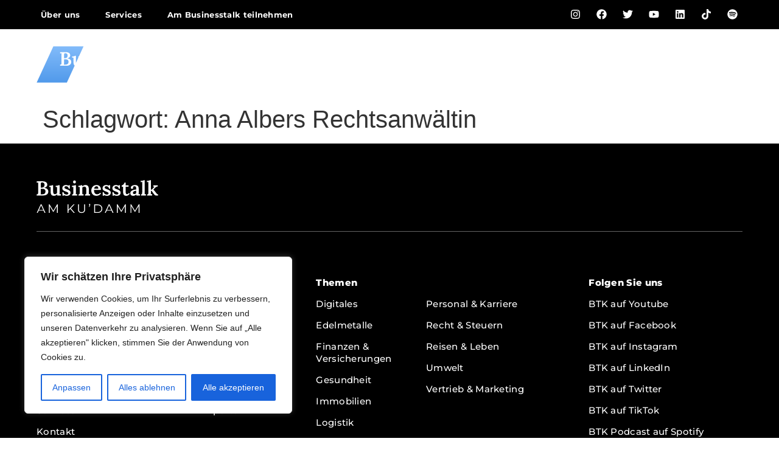

--- FILE ---
content_type: text/css
request_url: https://www.businesstalk-kudamm.com/wp-content/cache/autoptimize/css/autoptimize_single_8c46ff4190f3bd8e56ae28e3d199802f.css?ver=1763496066
body_size: 629
content:
.elementor-kit-18220{--e-global-color-primary:#000;--e-global-color-secondary:#fff;--e-global-color-text:#000;--e-global-color-accent:#2d7bd7;--e-global-color-910ddce:#efefef;--e-global-color-bbbc5b4:#646464;--e-global-color-7162040:#eb985f;--e-global-color-f7aa5af:#fafafa;--e-global-typography-primary-font-family:"Lora";--e-global-typography-primary-font-size:40px;--e-global-typography-primary-font-weight:500;--e-global-typography-primary-text-transform:none;--e-global-typography-primary-font-style:normal;--e-global-typography-primary-text-decoration:none;--e-global-typography-primary-line-height:50px;--e-global-typography-secondary-font-family:"Lora";--e-global-typography-secondary-font-size:24px;--e-global-typography-secondary-font-weight:500;--e-global-typography-secondary-text-transform:none;--e-global-typography-secondary-font-style:normal;--e-global-typography-secondary-line-height:31px;--e-global-typography-secondary-letter-spacing:.45px;--e-global-typography-text-font-family:"Montserrat";--e-global-typography-text-font-size:14px;--e-global-typography-text-font-weight:500;--e-global-typography-text-text-transform:none;--e-global-typography-text-line-height:20px;--e-global-typography-text-letter-spacing:.26px;--e-global-typography-accent-font-family:"Montserrat";--e-global-typography-accent-font-size:14px;--e-global-typography-accent-font-weight:700;--e-global-typography-accent-text-transform:none;--e-global-typography-accent-line-height:21px;--e-global-typography-accent-letter-spacing:.26px;--e-global-typography-3a06e78-font-family:"Montserrat";--e-global-typography-3a06e78-font-size:15px;--e-global-typography-3a06e78-font-weight:500;--e-global-typography-3a06e78-text-transform:none;--e-global-typography-3a06e78-font-style:normal;--e-global-typography-3a06e78-text-decoration:none;--e-global-typography-3a06e78-letter-spacing:.3px;--e-global-typography-658006a-font-family:"Montserrat";--e-global-typography-658006a-font-size:14px;--e-global-typography-658006a-font-weight:500;--e-global-typography-658006a-text-transform:uppercase;--e-global-typography-658006a-font-style:normal;--e-global-typography-658006a-text-decoration:none;--e-global-typography-658006a-letter-spacing:.3px;--e-global-typography-da3b3f3-font-family:"Montserrat";--e-global-typography-da3b3f3-font-size:20px;--e-global-typography-da3b3f3-font-weight:700;--e-global-typography-da3b3f3-text-transform:uppercase;--e-global-typography-da3b3f3-font-style:normal;--e-global-typography-da3b3f3-text-decoration:none;--e-global-typography-da3b3f3-line-height:28px;--e-global-typography-d8fee81-font-family:"Lora";--e-global-typography-d8fee81-font-size:18px;--e-global-typography-d8fee81-font-weight:400;--e-global-typography-d8fee81-text-transform:none;--e-global-typography-d8fee81-font-style:normal;--e-global-typography-d8fee81-text-decoration:none;--e-global-typography-d8fee81-line-height:25px;--e-global-typography-d8fee81-letter-spacing:.34px;--e-global-typography-b2746c6-font-family:"Montserrat";--e-global-typography-b2746c6-font-size:34px;--e-global-typography-b2746c6-font-weight:700;--e-global-typography-b2746c6-text-transform:none;--e-global-typography-b2746c6-font-style:normal;--e-global-typography-b2746c6-text-decoration:none;--e-global-typography-b2746c6-line-height:40px;--e-global-typography-b2746c6-letter-spacing:.94px;--e-global-typography-0e2b7be-font-family:"Lora";--e-global-typography-0e2b7be-font-size:18px;--e-global-typography-0e2b7be-font-weight:600;--e-global-typography-0e2b7be-line-height:24px;--e-global-typography-0e2b7be-letter-spacing:0px;--e-global-typography-81b1dbb-font-family:"Montserrat";--e-global-typography-81b1dbb-font-size:12px;--e-global-typography-81b1dbb-font-weight:600;--e-global-typography-81b1dbb-line-height:12px;--e-global-typography-81b1dbb-letter-spacing:0px;--e-global-typography-15f1530-font-family:"Montserrat";--e-global-typography-15f1530-font-size:13px;--e-global-typography-15f1530-font-weight:700;--e-global-typography-15f1530-line-height:12px;--e-global-typography-15f1530-letter-spacing:.3px}.elementor-kit-18220 e-page-transition{background-color:var(--e-global-color-primary)}.elementor-kit-18220 a{color:var(--e-global-color-accent)}.elementor-section.elementor-section-boxed>.elementor-container{max-width:11160040px}.e-con{--container-max-width:11160040px}.elementor-widget:not(:last-child){margin-block-end:20px}.elementor-element{--widgets-spacing:20px 20px;--widgets-spacing-row:20px;--widgets-spacing-column:20px}{}h1.entry-title{display:var(--page-title-display)}.site-header .site-branding{flex-direction:column;align-items:stretch}.site-header{padding-inline-end:0px;padding-inline-start:0px}.site-footer .site-branding{flex-direction:column;align-items:stretch}@media(max-width:1160px){.elementor-kit-18220{--e-global-typography-b2746c6-font-size:26px;--e-global-typography-b2746c6-line-height:32px}.elementor-section.elementor-section-boxed>.elementor-container{max-width:1024px}.e-con{--container-max-width:1024px}}@media(max-width:767px){.elementor-section.elementor-section-boxed>.elementor-container{max-width:767px}.e-con{--container-max-width:767px}}

--- FILE ---
content_type: text/css
request_url: https://www.businesstalk-kudamm.com/wp-content/cache/autoptimize/css/autoptimize_single_1d155a24c94dcde882b363261a6518e2.css?ver=1763496063
body_size: 1334
content:
.elementor-18299 .elementor-element.elementor-element-7244a909{--display:flex;--flex-direction:row;--container-widget-width:calc( ( 1 - var( --container-widget-flex-grow ) ) * 100% );--container-widget-height:100%;--container-widget-flex-grow:1;--container-widget-align-self:stretch;--flex-wrap-mobile:wrap;--justify-content:space-between;--align-items:stretch;--padding-top:5px;--padding-bottom:5px;--padding-left:50px;--padding-right:60px}.elementor-18299 .elementor-element.elementor-element-7244a909:not(.elementor-motion-effects-element-type-background),.elementor-18299 .elementor-element.elementor-element-7244a909>.elementor-motion-effects-container>.elementor-motion-effects-layer{background-color:var(--e-global-color-primary)}.elementor-widget-nav-menu .elementor-nav-menu .elementor-item{font-family:var(--e-global-typography-primary-font-family),Sans-serif;font-size:var(--e-global-typography-primary-font-size);font-weight:var(--e-global-typography-primary-font-weight);text-transform:var(--e-global-typography-primary-text-transform);font-style:var(--e-global-typography-primary-font-style);text-decoration:var(--e-global-typography-primary-text-decoration);line-height:var(--e-global-typography-primary-line-height)}.elementor-widget-nav-menu .elementor-nav-menu--main .elementor-item{color:var(--e-global-color-text);fill:var(--e-global-color-text)}.elementor-widget-nav-menu .elementor-nav-menu--main .elementor-item:hover,.elementor-widget-nav-menu .elementor-nav-menu--main .elementor-item.elementor-item-active,.elementor-widget-nav-menu .elementor-nav-menu--main .elementor-item.highlighted,.elementor-widget-nav-menu .elementor-nav-menu--main .elementor-item:focus{color:var(--e-global-color-accent);fill:var(--e-global-color-accent)}.elementor-widget-nav-menu .elementor-nav-menu--main:not(.e--pointer-framed) .elementor-item:before,.elementor-widget-nav-menu .elementor-nav-menu--main:not(.e--pointer-framed) .elementor-item:after{background-color:var(--e-global-color-accent)}.elementor-widget-nav-menu .e--pointer-framed .elementor-item:before,.elementor-widget-nav-menu .e--pointer-framed .elementor-item:after{border-color:var(--e-global-color-accent)}.elementor-widget-nav-menu{--e-nav-menu-divider-color:var(--e-global-color-text)}.elementor-widget-nav-menu .elementor-nav-menu--dropdown .elementor-item,.elementor-widget-nav-menu .elementor-nav-menu--dropdown .elementor-sub-item{font-family:var(--e-global-typography-accent-font-family),Sans-serif;font-size:var(--e-global-typography-accent-font-size);font-weight:var(--e-global-typography-accent-font-weight);text-transform:var(--e-global-typography-accent-text-transform);letter-spacing:var(--e-global-typography-accent-letter-spacing)}.elementor-18299 .elementor-element.elementor-element-508ef0f5 .elementor-nav-menu .elementor-item{font-family:var(--e-global-typography-15f1530-font-family),Sans-serif;font-size:var(--e-global-typography-15f1530-font-size);font-weight:var(--e-global-typography-15f1530-font-weight);line-height:var(--e-global-typography-15f1530-line-height);letter-spacing:var(--e-global-typography-15f1530-letter-spacing)}.elementor-18299 .elementor-element.elementor-element-508ef0f5 .elementor-nav-menu--main .elementor-item{color:var(--e-global-color-secondary);fill:var(--e-global-color-secondary);padding-left:17px;padding-right:17px}.elementor-18299 .elementor-element.elementor-element-508ef0f5 .elementor-nav-menu--main .elementor-item:hover,.elementor-18299 .elementor-element.elementor-element-508ef0f5 .elementor-nav-menu--main .elementor-item.elementor-item-active,.elementor-18299 .elementor-element.elementor-element-508ef0f5 .elementor-nav-menu--main .elementor-item.highlighted,.elementor-18299 .elementor-element.elementor-element-508ef0f5 .elementor-nav-menu--main .elementor-item:focus{color:var(--e-global-color-7162040);fill:var(--e-global-color-7162040)}.elementor-18299 .elementor-element.elementor-element-508ef0f5 .elementor-nav-menu--main .elementor-item.elementor-item-active{color:var(--e-global-color-secondary)}.elementor-18299 .elementor-element.elementor-element-508ef0f5{--e-nav-menu-horizontal-menu-item-margin:calc( 8px / 2 )}.elementor-18299 .elementor-element.elementor-element-508ef0f5 .elementor-nav-menu--main:not(.elementor-nav-menu--layout-horizontal) .elementor-nav-menu>li:not(:last-child){margin-bottom:8px}.elementor-18299 .elementor-element.elementor-element-f6cd8b9{--grid-template-columns:repeat(0,auto);z-index:2;--icon-size:17px;--grid-column-gap:5px;--grid-row-gap:0px}.elementor-18299 .elementor-element.elementor-element-f6cd8b9>.elementor-widget-container{margin:0 0 3px}.elementor-18299 .elementor-element.elementor-element-f6cd8b9.elementor-element{--align-self:flex-end}.elementor-18299 .elementor-element.elementor-element-f6cd8b9 .elementor-social-icon{background-color:#00000000}.elementor-18299 .elementor-element.elementor-element-f6cd8b9 .elementor-social-icon i{color:var(--e-global-color-secondary)}.elementor-18299 .elementor-element.elementor-element-f6cd8b9 .elementor-social-icon svg{fill:var(--e-global-color-secondary)}.elementor-18299 .elementor-element.elementor-element-5707c816{--display:flex;--flex-direction:row;--container-widget-width:calc( ( 1 - var( --container-widget-flex-grow ) ) * 100% );--container-widget-height:100%;--container-widget-flex-grow:1;--container-widget-align-self:stretch;--flex-wrap-mobile:wrap;--justify-content:space-between;--align-items:center;border-style:none;--border-style:none;--padding-top:20px;--padding-bottom:20px;--padding-left:60px;--padding-right:45px}.elementor-18299 .elementor-element.elementor-element-5707c816:not(.elementor-motion-effects-element-type-background),.elementor-18299 .elementor-element.elementor-element-5707c816>.elementor-motion-effects-container>.elementor-motion-effects-layer{background-color:#FAFAFA00}.elementor-widget-image .widget-image-caption{color:var(--e-global-color-text);font-family:var(--e-global-typography-text-font-family),Sans-serif;font-size:var(--e-global-typography-text-font-size);font-weight:var(--e-global-typography-text-font-weight);text-transform:var(--e-global-typography-text-text-transform);line-height:var(--e-global-typography-text-line-height);letter-spacing:var(--e-global-typography-text-letter-spacing)}.elementor-18299 .elementor-element.elementor-element-8d35629 img{width:230px}.elementor-18299 .elementor-element.elementor-element-24123a40>.elementor-widget-container{margin:0}.elementor-18299 .elementor-element.elementor-element-24123a40.elementor-element{--align-self:center}.elementor-18299 .elementor-element.elementor-element-24123a40 .elementor-menu-toggle{margin-left:auto;background-color:var(--e-global-color-secondary)}.elementor-18299 .elementor-element.elementor-element-24123a40 .elementor-nav-menu .elementor-item{font-family:var(--e-global-typography-658006a-font-family),Sans-serif;font-size:var(--e-global-typography-658006a-font-size);font-weight:var(--e-global-typography-658006a-font-weight);text-transform:var(--e-global-typography-658006a-text-transform);font-style:var(--e-global-typography-658006a-font-style);text-decoration:var(--e-global-typography-658006a-text-decoration);letter-spacing:var(--e-global-typography-658006a-letter-spacing)}.elementor-18299 .elementor-element.elementor-element-24123a40 .elementor-nav-menu--main .elementor-item{color:#fff;fill:#fff}.elementor-18299 .elementor-element.elementor-element-24123a40 .elementor-nav-menu--main .elementor-item:hover,.elementor-18299 .elementor-element.elementor-element-24123a40 .elementor-nav-menu--main .elementor-item.elementor-item-active,.elementor-18299 .elementor-element.elementor-element-24123a40 .elementor-nav-menu--main .elementor-item.highlighted,.elementor-18299 .elementor-element.elementor-element-24123a40 .elementor-nav-menu--main .elementor-item:focus{color:#fff}.elementor-18299 .elementor-element.elementor-element-24123a40 .elementor-nav-menu--main .elementor-item.elementor-item-active{color:var(--e-global-color-secondary)}.elementor-18299 .elementor-element.elementor-element-24123a40 .elementor-nav-menu--dropdown a,.elementor-18299 .elementor-element.elementor-element-24123a40 .elementor-menu-toggle{color:var(--e-global-color-primary);fill:var(--e-global-color-primary)}.elementor-18299 .elementor-element.elementor-element-24123a40 .elementor-nav-menu--dropdown a:hover,.elementor-18299 .elementor-element.elementor-element-24123a40 .elementor-nav-menu--dropdown a:focus,.elementor-18299 .elementor-element.elementor-element-24123a40 .elementor-nav-menu--dropdown a.elementor-item-active,.elementor-18299 .elementor-element.elementor-element-24123a40 .elementor-nav-menu--dropdown a.highlighted,.elementor-18299 .elementor-element.elementor-element-24123a40 .elementor-menu-toggle:hover,.elementor-18299 .elementor-element.elementor-element-24123a40 .elementor-menu-toggle:focus{color:var(--e-global-color-accent)}.elementor-18299 .elementor-element.elementor-element-24123a40 .elementor-nav-menu--dropdown a:hover,.elementor-18299 .elementor-element.elementor-element-24123a40 .elementor-nav-menu--dropdown a:focus,.elementor-18299 .elementor-element.elementor-element-24123a40 .elementor-nav-menu--dropdown a.elementor-item-active,.elementor-18299 .elementor-element.elementor-element-24123a40 .elementor-nav-menu--dropdown a.highlighted{background-color:var(--e-global-color-secondary)}.elementor-18299 .elementor-element.elementor-element-24123a40 .elementor-nav-menu--dropdown .elementor-item,.elementor-18299 .elementor-element.elementor-element-24123a40 .elementor-nav-menu--dropdown .elementor-sub-item{font-family:var(--e-global-typography-3a06e78-font-family),Sans-serif;font-size:var(--e-global-typography-3a06e78-font-size);font-weight:var(--e-global-typography-3a06e78-font-weight);text-transform:var(--e-global-typography-3a06e78-text-transform);font-style:var(--e-global-typography-3a06e78-font-style);text-decoration:var(--e-global-typography-3a06e78-text-decoration);letter-spacing:var(--e-global-typography-3a06e78-letter-spacing)}.elementor-18299 .elementor-element.elementor-element-24123a40 .elementor-nav-menu--dropdown{border-style:solid;border-color:var(--e-global-color-secondary)}.elementor-theme-builder-content-area{height:400px}.elementor-location-header:before,.elementor-location-footer:before{content:"";display:table;clear:both}@media(min-width:768px){.elementor-18299 .elementor-element.elementor-element-7244a909{--content-width:1600px}.elementor-18299 .elementor-element.elementor-element-5707c816{--content-width:1600px}}@media(max-width:1160px){.elementor-18299 .elementor-element.elementor-element-7244a909{--padding-top:10px;--padding-bottom:10px;--padding-left:5px;--padding-right:20px}.elementor-widget-nav-menu .elementor-nav-menu .elementor-item{font-size:var(--e-global-typography-primary-font-size);line-height:var(--e-global-typography-primary-line-height)}.elementor-widget-nav-menu .elementor-nav-menu--dropdown .elementor-item,.elementor-widget-nav-menu .elementor-nav-menu--dropdown .elementor-sub-item{font-size:var(--e-global-typography-accent-font-size);letter-spacing:var(--e-global-typography-accent-letter-spacing)}.elementor-18299 .elementor-element.elementor-element-508ef0f5 .elementor-nav-menu .elementor-item{font-size:var(--e-global-typography-15f1530-font-size);line-height:var(--e-global-typography-15f1530-line-height);letter-spacing:var(--e-global-typography-15f1530-letter-spacing)}.elementor-18299 .elementor-element.elementor-element-5707c816{--justify-content:space-between;--align-items:center;--container-widget-width:calc( ( 1 - var( --container-widget-flex-grow ) ) * 100% );--padding-top:10px;--padding-bottom:10px;--padding-left:20px;--padding-right:20px}.elementor-widget-image .widget-image-caption{font-size:var(--e-global-typography-text-font-size);line-height:var(--e-global-typography-text-line-height);letter-spacing:var(--e-global-typography-text-letter-spacing)}.elementor-18299 .elementor-element.elementor-element-8d35629 img{width:210px}.elementor-18299 .elementor-element.elementor-element-24123a40>.elementor-widget-container{margin:0;padding:4px 0 0}.elementor-18299 .elementor-element.elementor-element-24123a40 .elementor-nav-menu .elementor-item{font-size:var(--e-global-typography-658006a-font-size);letter-spacing:var(--e-global-typography-658006a-letter-spacing)}.elementor-18299 .elementor-element.elementor-element-24123a40{--e-nav-menu-horizontal-menu-item-margin:calc( 0px / 2 );--nav-menu-icon-size:25px}.elementor-18299 .elementor-element.elementor-element-24123a40 .elementor-nav-menu--main:not(.elementor-nav-menu--layout-horizontal) .elementor-nav-menu>li:not(:last-child){margin-bottom:0}.elementor-18299 .elementor-element.elementor-element-24123a40 .elementor-nav-menu--dropdown .elementor-item,.elementor-18299 .elementor-element.elementor-element-24123a40 .elementor-nav-menu--dropdown .elementor-sub-item{font-size:var(--e-global-typography-3a06e78-font-size);letter-spacing:var(--e-global-typography-3a06e78-letter-spacing)}.elementor-18299 .elementor-element.elementor-element-24123a40 .elementor-nav-menu--dropdown{border-width:10px 0}.elementor-18299 .elementor-element.elementor-element-24123a40 .elementor-nav-menu--dropdown a{padding-top:10px;padding-bottom:10px}.elementor-18299 .elementor-element.elementor-element-24123a40 .elementor-nav-menu--main>.elementor-nav-menu>li>.elementor-nav-menu--dropdown,.elementor-18299 .elementor-element.elementor-element-24123a40 .elementor-nav-menu__container.elementor-nav-menu--dropdown{margin-top:29px !important}}@media(max-width:767px){.elementor-widget-nav-menu .elementor-nav-menu .elementor-item{font-size:var(--e-global-typography-primary-font-size);line-height:var(--e-global-typography-primary-line-height)}.elementor-widget-nav-menu .elementor-nav-menu--dropdown .elementor-item,.elementor-widget-nav-menu .elementor-nav-menu--dropdown .elementor-sub-item{font-size:var(--e-global-typography-accent-font-size);letter-spacing:var(--e-global-typography-accent-letter-spacing)}.elementor-18299 .elementor-element.elementor-element-508ef0f5 .elementor-nav-menu .elementor-item{font-size:var(--e-global-typography-15f1530-font-size);line-height:var(--e-global-typography-15f1530-line-height);letter-spacing:var(--e-global-typography-15f1530-letter-spacing)}.elementor-18299 .elementor-element.elementor-element-5707c816{--flex-wrap:nowrap}.elementor-widget-image .widget-image-caption{font-size:var(--e-global-typography-text-font-size);line-height:var(--e-global-typography-text-line-height);letter-spacing:var(--e-global-typography-text-letter-spacing)}.elementor-18299 .elementor-element.elementor-element-8d35629 img{width:180px}.elementor-18299 .elementor-element.elementor-element-24123a40 .elementor-nav-menu .elementor-item{font-size:var(--e-global-typography-658006a-font-size);letter-spacing:var(--e-global-typography-658006a-letter-spacing)}.elementor-18299 .elementor-element.elementor-element-24123a40 .elementor-nav-menu--dropdown .elementor-item,.elementor-18299 .elementor-element.elementor-element-24123a40 .elementor-nav-menu--dropdown .elementor-sub-item{font-size:var(--e-global-typography-3a06e78-font-size);letter-spacing:var(--e-global-typography-3a06e78-letter-spacing)}}

--- FILE ---
content_type: text/css
request_url: https://www.businesstalk-kudamm.com/wp-content/cache/autoptimize/css/autoptimize_single_c6319dc3ad6f956737d16927d7b377b5.css?ver=1763496064
body_size: 1987
content:
.elementor-18307 .elementor-element.elementor-element-5856083c{--display:flex;--flex-direction:row;--container-widget-width:calc( ( 1 - var( --container-widget-flex-grow ) ) * 100% );--container-widget-height:100%;--container-widget-flex-grow:1;--container-widget-align-self:stretch;--flex-wrap-mobile:wrap;--align-items:stretch;--gap:5% 5%;--row-gap:5%;--column-gap:5%;--padding-top:60px;--padding-bottom:0px;--padding-left:60px;--padding-right:60px}.elementor-18307 .elementor-element.elementor-element-5856083c:not(.elementor-motion-effects-element-type-background),.elementor-18307 .elementor-element.elementor-element-5856083c>.elementor-motion-effects-container>.elementor-motion-effects-layer{background-color:var(--e-global-color-primary)}.elementor-18307 .elementor-element.elementor-element-46cd84a8{--display:flex;--flex-direction:column;--container-widget-width:100%;--container-widget-height:initial;--container-widget-flex-grow:0;--container-widget-align-self:initial;--flex-wrap-mobile:wrap;--gap:20px 20px;--row-gap:20px;--column-gap:20px;--padding-top:0%;--padding-bottom:0%;--padding-left:0%;--padding-right:0%}.elementor-18307 .elementor-element.elementor-element-46cd84a8.e-con{--flex-grow:0;--flex-shrink:0}.elementor-widget-image .widget-image-caption{color:var(--e-global-color-text);font-family:var(--e-global-typography-text-font-family),Sans-serif;font-size:var(--e-global-typography-text-font-size);font-weight:var(--e-global-typography-text-font-weight);text-transform:var(--e-global-typography-text-text-transform);line-height:var(--e-global-typography-text-line-height);letter-spacing:var(--e-global-typography-text-letter-spacing)}.elementor-18307 .elementor-element.elementor-element-445b9641{text-align:left}.elementor-18307 .elementor-element.elementor-element-445b9641 img{width:200px}.elementor-widget-divider{--divider-color:var(--e-global-color-secondary)}.elementor-widget-divider .elementor-divider__text{color:var(--e-global-color-secondary);font-family:var(--e-global-typography-secondary-font-family),Sans-serif;font-size:var(--e-global-typography-secondary-font-size);font-weight:var(--e-global-typography-secondary-font-weight);text-transform:var(--e-global-typography-secondary-text-transform);font-style:var(--e-global-typography-secondary-font-style);line-height:var(--e-global-typography-secondary-line-height);letter-spacing:var(--e-global-typography-secondary-letter-spacing)}.elementor-widget-divider.elementor-view-stacked .elementor-icon{background-color:var(--e-global-color-secondary)}.elementor-widget-divider.elementor-view-framed .elementor-icon,.elementor-widget-divider.elementor-view-default .elementor-icon{color:var(--e-global-color-secondary);border-color:var(--e-global-color-secondary)}.elementor-widget-divider.elementor-view-framed .elementor-icon,.elementor-widget-divider.elementor-view-default .elementor-icon svg{fill:var(--e-global-color-secondary)}.elementor-18307 .elementor-element.elementor-element-22b4b31b{--divider-border-style:solid;--divider-color:var(--e-global-color-bbbc5b4);--divider-border-width:1px}.elementor-18307 .elementor-element.elementor-element-22b4b31b .elementor-divider-separator{width:100%}.elementor-18307 .elementor-element.elementor-element-22b4b31b .elementor-divider{padding-block-start:29px;padding-block-end:29px}.elementor-18307 .elementor-element.elementor-element-157ff60c{--display:flex;--flex-direction:row;--container-widget-width:calc( ( 1 - var( --container-widget-flex-grow ) ) * 100% );--container-widget-height:100%;--container-widget-flex-grow:1;--container-widget-align-self:stretch;--flex-wrap-mobile:wrap;--align-items:stretch;--gap:5% 5%;--row-gap:5%;--column-gap:5%;--margin-top:0%;--margin-bottom:0%;--margin-left:0%;--margin-right:0%;--padding-top:30px;--padding-bottom:60px;--padding-left:60px;--padding-right:60px}.elementor-18307 .elementor-element.elementor-element-157ff60c:not(.elementor-motion-effects-element-type-background),.elementor-18307 .elementor-element.elementor-element-157ff60c>.elementor-motion-effects-container>.elementor-motion-effects-layer{background-color:var(--e-global-color-primary)}.elementor-18307 .elementor-element.elementor-element-33939c96{--display:flex;--flex-direction:column;--container-widget-width:100%;--container-widget-height:initial;--container-widget-flex-grow:0;--container-widget-align-self:initial;--flex-wrap-mobile:wrap;--gap:20px 20px;--row-gap:20px;--column-gap:20px;--padding-top:0%;--padding-bottom:0%;--padding-left:0%;--padding-right:0%}.elementor-18307 .elementor-element.elementor-element-33939c96.e-con{--flex-grow:0;--flex-shrink:0}.elementor-widget-heading .elementor-heading-title{font-family:var(--e-global-typography-primary-font-family),Sans-serif;font-size:var(--e-global-typography-primary-font-size);font-weight:var(--e-global-typography-primary-font-weight);text-transform:var(--e-global-typography-primary-text-transform);font-style:var(--e-global-typography-primary-font-style);text-decoration:var(--e-global-typography-primary-text-decoration);line-height:var(--e-global-typography-primary-line-height);color:var(--e-global-color-primary)}.elementor-18307 .elementor-element.elementor-element-260f4cd7 .elementor-heading-title{font-family:"Montserrat",Sans-serif;font-size:15px;font-weight:800;text-transform:none;font-style:normal;text-decoration:none;letter-spacing:.3px;color:var(--e-global-color-secondary)}.elementor-widget-icon-list .elementor-icon-list-item:not(:last-child):after{border-color:var(--e-global-color-text)}.elementor-widget-icon-list .elementor-icon-list-icon i{color:var(--e-global-color-primary)}.elementor-widget-icon-list .elementor-icon-list-icon svg{fill:var(--e-global-color-primary)}.elementor-widget-icon-list .elementor-icon-list-item>.elementor-icon-list-text,.elementor-widget-icon-list .elementor-icon-list-item>a{font-family:var(--e-global-typography-text-font-family),Sans-serif;font-size:var(--e-global-typography-text-font-size);font-weight:var(--e-global-typography-text-font-weight);text-transform:var(--e-global-typography-text-text-transform);line-height:var(--e-global-typography-text-line-height);letter-spacing:var(--e-global-typography-text-letter-spacing)}.elementor-widget-icon-list .elementor-icon-list-text{color:var(--e-global-color-secondary)}.elementor-18307 .elementor-element.elementor-element-53e65ed5 .elementor-icon-list-items:not(.elementor-inline-items) .elementor-icon-list-item:not(:last-child){padding-block-end:calc(15px/2)}.elementor-18307 .elementor-element.elementor-element-53e65ed5 .elementor-icon-list-items:not(.elementor-inline-items) .elementor-icon-list-item:not(:first-child){margin-block-start:calc(15px/2)}.elementor-18307 .elementor-element.elementor-element-53e65ed5 .elementor-icon-list-items.elementor-inline-items .elementor-icon-list-item{margin-inline:calc(15px/2)}.elementor-18307 .elementor-element.elementor-element-53e65ed5 .elementor-icon-list-items.elementor-inline-items{margin-inline:calc(-15px/2)}.elementor-18307 .elementor-element.elementor-element-53e65ed5 .elementor-icon-list-items.elementor-inline-items .elementor-icon-list-item:after{inset-inline-end:calc(-15px/2)}.elementor-18307 .elementor-element.elementor-element-53e65ed5 .elementor-icon-list-icon i{color:var(--e-global-color-primary);transition:color .3s}.elementor-18307 .elementor-element.elementor-element-53e65ed5 .elementor-icon-list-icon svg{fill:var(--e-global-color-primary);transition:fill .3s}.elementor-18307 .elementor-element.elementor-element-53e65ed5{--e-icon-list-icon-size:14px;--icon-vertical-offset:0px}.elementor-18307 .elementor-element.elementor-element-53e65ed5 .elementor-icon-list-item>.elementor-icon-list-text,.elementor-18307 .elementor-element.elementor-element-53e65ed5 .elementor-icon-list-item>a{font-family:var(--e-global-typography-3a06e78-font-family),Sans-serif;font-size:var(--e-global-typography-3a06e78-font-size);font-weight:var(--e-global-typography-3a06e78-font-weight);text-transform:var(--e-global-typography-3a06e78-text-transform);font-style:var(--e-global-typography-3a06e78-font-style);text-decoration:var(--e-global-typography-3a06e78-text-decoration);letter-spacing:var(--e-global-typography-3a06e78-letter-spacing)}.elementor-18307 .elementor-element.elementor-element-53e65ed5 .elementor-icon-list-text{transition:color .3s}.elementor-18307 .elementor-element.elementor-element-8edcb28{--display:flex;--flex-direction:column;--container-widget-width:100%;--container-widget-height:initial;--container-widget-flex-grow:0;--container-widget-align-self:initial;--flex-wrap-mobile:wrap;--gap:20px 20px;--row-gap:20px;--column-gap:20px;--padding-top:0px;--padding-bottom:0px;--padding-left:0px;--padding-right:0px}.elementor-18307 .elementor-element.elementor-element-373658f3 .elementor-heading-title{font-family:"Montserrat",Sans-serif;font-size:15px;font-weight:800;text-transform:none;font-style:normal;text-decoration:none;letter-spacing:.3px;color:var(--e-global-color-secondary)}.elementor-18307 .elementor-element.elementor-element-5173ede4 .elementor-icon-list-items:not(.elementor-inline-items) .elementor-icon-list-item:not(:last-child){padding-block-end:calc(15px/2)}.elementor-18307 .elementor-element.elementor-element-5173ede4 .elementor-icon-list-items:not(.elementor-inline-items) .elementor-icon-list-item:not(:first-child){margin-block-start:calc(15px/2)}.elementor-18307 .elementor-element.elementor-element-5173ede4 .elementor-icon-list-items.elementor-inline-items .elementor-icon-list-item{margin-inline:calc(15px/2)}.elementor-18307 .elementor-element.elementor-element-5173ede4 .elementor-icon-list-items.elementor-inline-items{margin-inline:calc(-15px/2)}.elementor-18307 .elementor-element.elementor-element-5173ede4 .elementor-icon-list-items.elementor-inline-items .elementor-icon-list-item:after{inset-inline-end:calc(-15px/2)}.elementor-18307 .elementor-element.elementor-element-5173ede4 .elementor-icon-list-icon i{transition:color .3s}.elementor-18307 .elementor-element.elementor-element-5173ede4 .elementor-icon-list-icon svg{transition:fill .3s}.elementor-18307 .elementor-element.elementor-element-5173ede4{--e-icon-list-icon-size:14px;--icon-vertical-offset:0px}.elementor-18307 .elementor-element.elementor-element-5173ede4 .elementor-icon-list-item>.elementor-icon-list-text,.elementor-18307 .elementor-element.elementor-element-5173ede4 .elementor-icon-list-item>a{font-family:var(--e-global-typography-3a06e78-font-family),Sans-serif;font-size:var(--e-global-typography-3a06e78-font-size);font-weight:var(--e-global-typography-3a06e78-font-weight);text-transform:var(--e-global-typography-3a06e78-text-transform);font-style:var(--e-global-typography-3a06e78-font-style);text-decoration:var(--e-global-typography-3a06e78-text-decoration);letter-spacing:var(--e-global-typography-3a06e78-letter-spacing)}.elementor-18307 .elementor-element.elementor-element-5173ede4 .elementor-icon-list-text{transition:color .3s}.elementor-18307 .elementor-element.elementor-element-4c67daf4{--display:flex;--flex-direction:column;--container-widget-width:100%;--container-widget-height:initial;--container-widget-flex-grow:0;--container-widget-align-self:initial;--flex-wrap-mobile:wrap;--gap:20px 20px;--row-gap:20px;--column-gap:20px;--padding-top:0px;--padding-bottom:0px;--padding-left:0px;--padding-right:0px}.elementor-18307 .elementor-element.elementor-element-3faf3639 .elementor-heading-title{font-family:"Montserrat",Sans-serif;font-size:15px;font-weight:800;text-transform:none;font-style:normal;text-decoration:none;letter-spacing:.3px;color:var(--e-global-color-secondary)}.elementor-18307 .elementor-element.elementor-element-7fc8abc3 .elementor-icon-list-items:not(.elementor-inline-items) .elementor-icon-list-item:not(:last-child){padding-block-end:calc(15px/2)}.elementor-18307 .elementor-element.elementor-element-7fc8abc3 .elementor-icon-list-items:not(.elementor-inline-items) .elementor-icon-list-item:not(:first-child){margin-block-start:calc(15px/2)}.elementor-18307 .elementor-element.elementor-element-7fc8abc3 .elementor-icon-list-items.elementor-inline-items .elementor-icon-list-item{margin-inline:calc(15px/2)}.elementor-18307 .elementor-element.elementor-element-7fc8abc3 .elementor-icon-list-items.elementor-inline-items{margin-inline:calc(-15px/2)}.elementor-18307 .elementor-element.elementor-element-7fc8abc3 .elementor-icon-list-items.elementor-inline-items .elementor-icon-list-item:after{inset-inline-end:calc(-15px/2)}.elementor-18307 .elementor-element.elementor-element-7fc8abc3 .elementor-icon-list-icon i{transition:color .3s}.elementor-18307 .elementor-element.elementor-element-7fc8abc3 .elementor-icon-list-icon svg{transition:fill .3s}.elementor-18307 .elementor-element.elementor-element-7fc8abc3{--e-icon-list-icon-size:14px;--icon-vertical-offset:0px}.elementor-18307 .elementor-element.elementor-element-7fc8abc3 .elementor-icon-list-item>.elementor-icon-list-text,.elementor-18307 .elementor-element.elementor-element-7fc8abc3 .elementor-icon-list-item>a{font-family:var(--e-global-typography-3a06e78-font-family),Sans-serif;font-size:var(--e-global-typography-3a06e78-font-size);font-weight:var(--e-global-typography-3a06e78-font-weight);text-transform:var(--e-global-typography-3a06e78-text-transform);font-style:var(--e-global-typography-3a06e78-font-style);text-decoration:var(--e-global-typography-3a06e78-text-decoration);letter-spacing:var(--e-global-typography-3a06e78-letter-spacing)}.elementor-18307 .elementor-element.elementor-element-7fc8abc3 .elementor-icon-list-text{transition:color .3s}.elementor-18307 .elementor-element.elementor-element-52da376{--display:flex;--flex-direction:column;--container-widget-width:100%;--container-widget-height:initial;--container-widget-flex-grow:0;--container-widget-align-self:initial;--flex-wrap-mobile:wrap;--gap:20px 20px;--row-gap:20px;--column-gap:20px;--padding-top:0px;--padding-bottom:0px;--padding-left:0px;--padding-right:0px}.elementor-18307 .elementor-element.elementor-element-632adfd7 .elementor-heading-title{font-family:"Montserrat",Sans-serif;font-size:15px;font-weight:800;text-transform:none;font-style:normal;text-decoration:none;letter-spacing:.3px;color:var(--e-global-color-primary)}.elementor-18307 .elementor-element.elementor-element-7dc5a764 .elementor-icon-list-items:not(.elementor-inline-items) .elementor-icon-list-item:not(:last-child){padding-block-end:calc(15px/2)}.elementor-18307 .elementor-element.elementor-element-7dc5a764 .elementor-icon-list-items:not(.elementor-inline-items) .elementor-icon-list-item:not(:first-child){margin-block-start:calc(15px/2)}.elementor-18307 .elementor-element.elementor-element-7dc5a764 .elementor-icon-list-items.elementor-inline-items .elementor-icon-list-item{margin-inline:calc(15px/2)}.elementor-18307 .elementor-element.elementor-element-7dc5a764 .elementor-icon-list-items.elementor-inline-items{margin-inline:calc(-15px/2)}.elementor-18307 .elementor-element.elementor-element-7dc5a764 .elementor-icon-list-items.elementor-inline-items .elementor-icon-list-item:after{inset-inline-end:calc(-15px/2)}.elementor-18307 .elementor-element.elementor-element-7dc5a764 .elementor-icon-list-icon i{transition:color .3s}.elementor-18307 .elementor-element.elementor-element-7dc5a764 .elementor-icon-list-icon svg{transition:fill .3s}.elementor-18307 .elementor-element.elementor-element-7dc5a764{--e-icon-list-icon-size:14px;--icon-vertical-offset:0px}.elementor-18307 .elementor-element.elementor-element-7dc5a764 .elementor-icon-list-item>.elementor-icon-list-text,.elementor-18307 .elementor-element.elementor-element-7dc5a764 .elementor-icon-list-item>a{font-family:var(--e-global-typography-3a06e78-font-family),Sans-serif;font-size:var(--e-global-typography-3a06e78-font-size);font-weight:var(--e-global-typography-3a06e78-font-weight);text-transform:var(--e-global-typography-3a06e78-text-transform);font-style:var(--e-global-typography-3a06e78-font-style);text-decoration:var(--e-global-typography-3a06e78-text-decoration);letter-spacing:var(--e-global-typography-3a06e78-letter-spacing)}.elementor-18307 .elementor-element.elementor-element-7dc5a764 .elementor-icon-list-text{transition:color .3s}.elementor-18307 .elementor-element.elementor-element-4b5734ae{--display:flex;--flex-direction:column;--container-widget-width:100%;--container-widget-height:initial;--container-widget-flex-grow:0;--container-widget-align-self:initial;--flex-wrap-mobile:wrap;--gap:20px 20px;--row-gap:20px;--column-gap:20px;--padding-top:0px;--padding-bottom:0px;--padding-left:0px;--padding-right:0px}.elementor-18307 .elementor-element.elementor-element-4af296a6 .elementor-heading-title{font-family:"Montserrat",Sans-serif;font-size:15px;font-weight:800;text-transform:none;font-style:normal;text-decoration:none;letter-spacing:.3px;color:var(--e-global-color-secondary)}.elementor-18307 .elementor-element.elementor-element-6dbdd702 .elementor-icon-list-items:not(.elementor-inline-items) .elementor-icon-list-item:not(:last-child){padding-block-end:calc(15px/2)}.elementor-18307 .elementor-element.elementor-element-6dbdd702 .elementor-icon-list-items:not(.elementor-inline-items) .elementor-icon-list-item:not(:first-child){margin-block-start:calc(15px/2)}.elementor-18307 .elementor-element.elementor-element-6dbdd702 .elementor-icon-list-items.elementor-inline-items .elementor-icon-list-item{margin-inline:calc(15px/2)}.elementor-18307 .elementor-element.elementor-element-6dbdd702 .elementor-icon-list-items.elementor-inline-items{margin-inline:calc(-15px/2)}.elementor-18307 .elementor-element.elementor-element-6dbdd702 .elementor-icon-list-items.elementor-inline-items .elementor-icon-list-item:after{inset-inline-end:calc(-15px/2)}.elementor-18307 .elementor-element.elementor-element-6dbdd702 .elementor-icon-list-icon i{transition:color .3s}.elementor-18307 .elementor-element.elementor-element-6dbdd702 .elementor-icon-list-icon svg{transition:fill .3s}.elementor-18307 .elementor-element.elementor-element-6dbdd702{--e-icon-list-icon-size:14px;--icon-vertical-offset:0px}.elementor-18307 .elementor-element.elementor-element-6dbdd702 .elementor-icon-list-item>.elementor-icon-list-text,.elementor-18307 .elementor-element.elementor-element-6dbdd702 .elementor-icon-list-item>a{font-family:var(--e-global-typography-3a06e78-font-family),Sans-serif;font-size:var(--e-global-typography-3a06e78-font-size);font-weight:var(--e-global-typography-3a06e78-font-weight);text-transform:var(--e-global-typography-3a06e78-text-transform);font-style:var(--e-global-typography-3a06e78-font-style);text-decoration:var(--e-global-typography-3a06e78-text-decoration);letter-spacing:var(--e-global-typography-3a06e78-letter-spacing)}.elementor-18307 .elementor-element.elementor-element-6dbdd702 .elementor-icon-list-text{transition:color .3s}.elementor-18307 .elementor-element.elementor-element-fd90419{--display:flex;--flex-direction:column;--container-widget-width:100%;--container-widget-height:initial;--container-widget-flex-grow:0;--container-widget-align-self:initial;--flex-wrap-mobile:wrap;--padding-top:20px;--padding-bottom:20px;--padding-left:60px;--padding-right:60px}.elementor-18307 .elementor-element.elementor-element-fd90419:not(.elementor-motion-effects-element-type-background),.elementor-18307 .elementor-element.elementor-element-fd90419>.elementor-motion-effects-container>.elementor-motion-effects-layer{background-color:var(--e-global-color-f7aa5af)}.elementor-widget-text-editor{font-family:var(--e-global-typography-text-font-family),Sans-serif;font-size:var(--e-global-typography-text-font-size);font-weight:var(--e-global-typography-text-font-weight);text-transform:var(--e-global-typography-text-text-transform);line-height:var(--e-global-typography-text-line-height);letter-spacing:var(--e-global-typography-text-letter-spacing);color:var(--e-global-color-text)}.elementor-widget-text-editor.elementor-drop-cap-view-stacked .elementor-drop-cap{background-color:var(--e-global-color-primary)}.elementor-widget-text-editor.elementor-drop-cap-view-framed .elementor-drop-cap,.elementor-widget-text-editor.elementor-drop-cap-view-default .elementor-drop-cap{color:var(--e-global-color-primary);border-color:var(--e-global-color-primary)}.elementor-18307 .elementor-element.elementor-element-472af2ee{color:var(--e-global-color-bbbc5b4)}.elementor-18307:not(.elementor-motion-effects-element-type-background),.elementor-18307>.elementor-motion-effects-container>.elementor-motion-effects-layer{background-color:#0b0b0b}.elementor-theme-builder-content-area{height:400px}.elementor-location-header:before,.elementor-location-footer:before{content:"";display:table;clear:both}@media(max-width:1160px){.elementor-18307 .elementor-element.elementor-element-5856083c{--justify-content:space-between;--flex-wrap:wrap;--padding-top:60px;--padding-bottom:0px;--padding-left:20px;--padding-right:20px}.elementor-18307 .elementor-element.elementor-element-46cd84a8{--margin-top:0%;--margin-bottom:5%;--margin-left:0%;--margin-right:0%}.elementor-widget-image .widget-image-caption{font-size:var(--e-global-typography-text-font-size);line-height:var(--e-global-typography-text-line-height);letter-spacing:var(--e-global-typography-text-letter-spacing)}.elementor-widget-divider .elementor-divider__text{font-size:var(--e-global-typography-secondary-font-size);line-height:var(--e-global-typography-secondary-line-height);letter-spacing:var(--e-global-typography-secondary-letter-spacing)}.elementor-18307 .elementor-element.elementor-element-157ff60c{--justify-content:space-between;--align-items:stretch;--container-widget-width:calc( ( 1 - var( --container-widget-flex-grow ) ) * 100% );--flex-wrap:wrap;--padding-top:20px;--padding-bottom:60px;--padding-left:20px;--padding-right:20px}.elementor-18307 .elementor-element.elementor-element-33939c96{--margin-top:0%;--margin-bottom:5%;--margin-left:0%;--margin-right:0%}.elementor-widget-heading .elementor-heading-title{font-size:var(--e-global-typography-primary-font-size);line-height:var(--e-global-typography-primary-line-height)}.elementor-widget-icon-list .elementor-icon-list-item>.elementor-icon-list-text,.elementor-widget-icon-list .elementor-icon-list-item>a{font-size:var(--e-global-typography-text-font-size);line-height:var(--e-global-typography-text-line-height);letter-spacing:var(--e-global-typography-text-letter-spacing)}.elementor-18307 .elementor-element.elementor-element-53e65ed5 .elementor-icon-list-item>.elementor-icon-list-text,.elementor-18307 .elementor-element.elementor-element-53e65ed5 .elementor-icon-list-item>a{font-size:var(--e-global-typography-3a06e78-font-size);letter-spacing:var(--e-global-typography-3a06e78-letter-spacing)}.elementor-18307 .elementor-element.elementor-element-8edcb28{--min-height:0px;--margin-top:0%;--margin-bottom:0%;--margin-left:0%;--margin-right:0%}.elementor-18307 .elementor-element.elementor-element-5173ede4 .elementor-icon-list-item>.elementor-icon-list-text,.elementor-18307 .elementor-element.elementor-element-5173ede4 .elementor-icon-list-item>a{font-size:var(--e-global-typography-3a06e78-font-size);letter-spacing:var(--e-global-typography-3a06e78-letter-spacing)}.elementor-18307 .elementor-element.elementor-element-4c67daf4{--padding-top:33px;--padding-bottom:0px;--padding-left:0px;--padding-right:0px}.elementor-18307 .elementor-element.elementor-element-7fc8abc3 .elementor-icon-list-item>.elementor-icon-list-text,.elementor-18307 .elementor-element.elementor-element-7fc8abc3 .elementor-icon-list-item>a{font-size:var(--e-global-typography-3a06e78-font-size);letter-spacing:var(--e-global-typography-3a06e78-letter-spacing)}.elementor-18307 .elementor-element.elementor-element-52da376{--min-height:231px;--margin-top:5%;--margin-bottom:0%;--margin-left:0%;--margin-right:0%}.elementor-18307 .elementor-element.elementor-element-7dc5a764 .elementor-icon-list-item>.elementor-icon-list-text,.elementor-18307 .elementor-element.elementor-element-7dc5a764 .elementor-icon-list-item>a{font-size:var(--e-global-typography-3a06e78-font-size);letter-spacing:var(--e-global-typography-3a06e78-letter-spacing)}.elementor-18307 .elementor-element.elementor-element-4b5734ae{--margin-top:5%;--margin-bottom:0%;--margin-left:0%;--margin-right:0%;--padding-top:35px;--padding-bottom:0px;--padding-left:0px;--padding-right:0px}.elementor-18307 .elementor-element.elementor-element-6dbdd702 .elementor-icon-list-item>.elementor-icon-list-text,.elementor-18307 .elementor-element.elementor-element-6dbdd702 .elementor-icon-list-item>a{font-size:var(--e-global-typography-3a06e78-font-size);letter-spacing:var(--e-global-typography-3a06e78-letter-spacing)}.elementor-18307 .elementor-element.elementor-element-fd90419{--padding-top:20px;--padding-bottom:20px;--padding-left:20px;--padding-right:20px}.elementor-widget-text-editor{font-size:var(--e-global-typography-text-font-size);line-height:var(--e-global-typography-text-line-height);letter-spacing:var(--e-global-typography-text-letter-spacing)}}@media(max-width:767px){.elementor-18307 .elementor-element.elementor-element-5856083c{--gap:40px 40px;--row-gap:40px;--column-gap:40px;--margin-top:0%;--margin-bottom:0%;--margin-left:0%;--margin-right:0%;--padding-top:60px;--padding-bottom:0px;--padding-left:20px;--padding-right:20px}.elementor-18307 .elementor-element.elementor-element-46cd84a8{--margin-top:0px;--margin-bottom:0px;--margin-left:0px;--margin-right:0px}.elementor-widget-image .widget-image-caption{font-size:var(--e-global-typography-text-font-size);line-height:var(--e-global-typography-text-line-height);letter-spacing:var(--e-global-typography-text-letter-spacing)}.elementor-18307 .elementor-element.elementor-element-445b9641 img{width:245px}.elementor-widget-divider .elementor-divider__text{font-size:var(--e-global-typography-secondary-font-size);line-height:var(--e-global-typography-secondary-line-height);letter-spacing:var(--e-global-typography-secondary-letter-spacing)}.elementor-18307 .elementor-element.elementor-element-157ff60c{--gap:40px 40px;--row-gap:40px;--column-gap:40px;--padding-top:3px;--padding-bottom:60px;--padding-left:20px;--padding-right:20px}.elementor-18307 .elementor-element.elementor-element-33939c96{--margin-top:0px;--margin-bottom:0px;--margin-left:0px;--margin-right:0px}.elementor-widget-heading .elementor-heading-title{font-size:var(--e-global-typography-primary-font-size);line-height:var(--e-global-typography-primary-line-height)}.elementor-18307 .elementor-element.elementor-element-260f4cd7>.elementor-widget-container{padding:0}.elementor-widget-icon-list .elementor-icon-list-item>.elementor-icon-list-text,.elementor-widget-icon-list .elementor-icon-list-item>a{font-size:var(--e-global-typography-text-font-size);line-height:var(--e-global-typography-text-line-height);letter-spacing:var(--e-global-typography-text-letter-spacing)}.elementor-18307 .elementor-element.elementor-element-53e65ed5 .elementor-icon-list-item>.elementor-icon-list-text,.elementor-18307 .elementor-element.elementor-element-53e65ed5 .elementor-icon-list-item>a{font-size:var(--e-global-typography-3a06e78-font-size);letter-spacing:var(--e-global-typography-3a06e78-letter-spacing)}.elementor-18307 .elementor-element.elementor-element-8edcb28{--padding-top:30px;--padding-bottom:0px;--padding-left:0px;--padding-right:0px}.elementor-18307 .elementor-element.elementor-element-373658f3>.elementor-widget-container{padding:0}.elementor-18307 .elementor-element.elementor-element-5173ede4 .elementor-icon-list-item>.elementor-icon-list-text,.elementor-18307 .elementor-element.elementor-element-5173ede4 .elementor-icon-list-item>a{font-size:var(--e-global-typography-3a06e78-font-size);letter-spacing:var(--e-global-typography-3a06e78-letter-spacing)}.elementor-18307 .elementor-element.elementor-element-4c67daf4{--padding-top:20px;--padding-bottom:0px;--padding-left:0px;--padding-right:0px}.elementor-18307 .elementor-element.elementor-element-3faf3639>.elementor-widget-container{padding:0}.elementor-18307 .elementor-element.elementor-element-7fc8abc3 .elementor-icon-list-item>.elementor-icon-list-text,.elementor-18307 .elementor-element.elementor-element-7fc8abc3 .elementor-icon-list-item>a{font-size:var(--e-global-typography-3a06e78-font-size);letter-spacing:var(--e-global-typography-3a06e78-letter-spacing)}.elementor-18307 .elementor-element.elementor-element-52da376{--margin-top:-21px;--margin-bottom:0px;--margin-left:0px;--margin-right:0px}.elementor-18307 .elementor-element.elementor-element-7dc5a764 .elementor-icon-list-item>.elementor-icon-list-text,.elementor-18307 .elementor-element.elementor-element-7dc5a764 .elementor-icon-list-item>a{font-size:var(--e-global-typography-3a06e78-font-size);letter-spacing:var(--e-global-typography-3a06e78-letter-spacing)}.elementor-18307 .elementor-element.elementor-element-4b5734ae{--margin-top:-30px;--margin-bottom:0px;--margin-left:0px;--margin-right:0px;--padding-top:0px;--padding-bottom:0px;--padding-left:0px;--padding-right:0px}.elementor-18307 .elementor-element.elementor-element-4af296a6>.elementor-widget-container{padding:0}.elementor-18307 .elementor-element.elementor-element-6dbdd702 .elementor-icon-list-item>.elementor-icon-list-text,.elementor-18307 .elementor-element.elementor-element-6dbdd702 .elementor-icon-list-item>a{font-size:var(--e-global-typography-3a06e78-font-size);letter-spacing:var(--e-global-typography-3a06e78-letter-spacing)}.elementor-widget-text-editor{font-size:var(--e-global-typography-text-font-size);line-height:var(--e-global-typography-text-line-height);letter-spacing:var(--e-global-typography-text-letter-spacing)}}@media(min-width:768px){.elementor-18307 .elementor-element.elementor-element-5856083c{--content-width:1600px}.elementor-18307 .elementor-element.elementor-element-46cd84a8{--width:100%}.elementor-18307 .elementor-element.elementor-element-157ff60c{--content-width:1600px}.elementor-18307 .elementor-element.elementor-element-33939c96{--width:23.413%}.elementor-18307 .elementor-element.elementor-element-8edcb28{--width:26%}.elementor-18307 .elementor-element.elementor-element-4c67daf4{--width:25%}.elementor-18307 .elementor-element.elementor-element-52da376{--width:37%}.elementor-18307 .elementor-element.elementor-element-4b5734ae{--width:35%}.elementor-18307 .elementor-element.elementor-element-fd90419{--content-width:1600px}}@media(max-width:1160px) and (min-width:768px){.elementor-18307 .elementor-element.elementor-element-46cd84a8{--width:100%}.elementor-18307 .elementor-element.elementor-element-33939c96{--width:43.955%}.elementor-18307 .elementor-element.elementor-element-8edcb28{--width:45%}.elementor-18307 .elementor-element.elementor-element-4c67daf4{--width:43.95%}.elementor-18307 .elementor-element.elementor-element-52da376{--width:45%}.elementor-18307 .elementor-element.elementor-element-4b5734ae{--width:100%}}

--- FILE ---
content_type: text/css
request_url: https://www.businesstalk-kudamm.com/wp-content/cache/autoptimize/css/autoptimize_single_96db8d66b00e416b2b3a2da8899742b7.css?v=5314
body_size: -33
content:
html,body{overflow-x:hidden}.elementor-social-icon{display:inline-flex}.she-header-yes.she-header{box-shadow:0 0 20px 10px rgba(0,0,0,.05)}@media screen and (min-width:1160px){.she-header-yes.she-header .elementor-widget-nav-menu .elementor-nav-menu .elementor-item{line-height:30px}}.single-interviews .elementor-widget-theme-post-content h2{font-size:20px !important;margin-top:40px;margin-bottom:40px}.single-presse-video .Presse-video-texteditor strong{display:block;margin-top:40px;margin-bottom:10px}

--- FILE ---
content_type: image/svg+xml
request_url: https://www.businesstalk-kudamm.com/wp-content/uploads/2024/03/BTK-Logo-1-White.svg
body_size: 7689
content:
<svg xmlns="http://www.w3.org/2000/svg" width="710" height="188" viewBox="0 0 710 188" fill="none"><path d="M85.3137 0.655273H238.42L153.905 186.656H0.798828L85.3137 0.655273Z" fill="url(#paint0_linear_67_272)"></path><path d="M655.991 100.437V95.1365C657.924 95.1365 659.291 94.7365 660.091 93.9365C660.958 93.0699 661.491 91.8699 661.691 90.3365C661.891 88.8032 661.991 87.0699 661.991 85.1365V41.9365C661.991 40.8032 662.024 39.5699 662.091 38.2365C662.158 36.8365 662.258 35.4032 662.391 33.9365C661.258 34.0032 660.024 34.0699 658.691 34.1365C657.358 34.2032 656.224 34.2699 655.291 34.3365V27.8365C658.358 27.8365 660.858 27.7032 662.791 27.4365C664.724 27.1032 666.224 26.7032 667.291 26.2365C668.424 25.7699 669.224 25.3365 669.691 24.9365H674.291V71.1365H678.791L687.691 61.3365C688.624 60.3365 689.424 59.4699 690.091 58.7365C690.824 57.9365 691.558 57.2699 692.291 56.7365L686.491 56.8365V50.4365H707.491V55.7365C705.224 55.9365 703.158 56.5365 701.291 57.5365C699.424 58.4699 697.791 59.5699 696.391 60.8365C694.991 62.1032 693.758 63.3032 692.691 64.4365L685.891 72.0365C686.958 72.5032 687.958 73.2032 688.891 74.1365C689.891 75.0699 691.024 76.3365 692.291 77.9365L699.091 86.8365C699.491 87.3032 700.024 88.0032 700.691 88.9365C701.424 89.8032 702.224 90.7365 703.091 91.7365C704.024 92.6699 705.024 93.4699 706.091 94.1365C707.158 94.8032 708.224 95.1365 709.291 95.1365V100.437H698.591C696.524 100.437 694.658 99.6365 692.991 98.0365C691.391 96.3699 689.591 94.2032 687.591 91.5365C686.258 89.6699 684.924 87.8032 683.591 85.9365C682.258 84.0032 681.024 82.2699 679.891 80.7365C678.824 79.1365 677.924 77.9032 677.191 77.0365L674.291 77.1365V86.1365C674.291 87.2032 674.258 88.5032 674.191 90.0365C674.124 91.5032 674.024 92.9365 673.891 94.3365C674.958 94.2032 676.091 94.1365 677.291 94.1365C678.491 94.0699 679.524 94.0365 680.391 94.0365V100.437H655.991Z" fill="white"></path><path d="M626.109 95.1365C628.042 95.1365 629.409 94.7365 630.209 93.9365C631.075 93.0699 631.575 91.8699 631.709 90.3365C631.909 88.8032 632.009 87.0699 632.009 85.1365V41.9365C632.009 40.8032 632.042 39.5699 632.109 38.2365C632.175 36.8365 632.275 35.4032 632.409 33.9365C631.275 34.0032 630.042 34.0699 628.709 34.1365C627.375 34.2032 626.242 34.2699 625.309 34.3365V27.8365C628.375 27.8365 630.875 27.7032 632.809 27.4365C634.809 27.1032 636.342 26.7032 637.409 26.2365C638.542 25.7699 639.342 25.3365 639.809 24.9365H644.309L644.409 86.1365C644.409 87.2032 644.375 88.5032 644.309 90.0365C644.242 91.5032 644.109 92.9365 643.909 94.3365C645.042 94.2032 646.209 94.1365 647.409 94.1365C648.609 94.0699 649.609 94.0365 650.409 94.0365V100.437H626.109V95.1365Z" fill="white"></path><path d="M604.06 100.436C603.86 99.4364 603.726 98.6031 603.66 97.9364C603.66 97.2031 603.626 96.3698 603.56 95.4364C601.293 97.7031 598.86 99.3698 596.26 100.436C593.726 101.503 591.093 102.036 588.36 102.036C583.826 102.036 580.326 100.803 577.86 98.3364C575.46 95.8698 574.26 92.8364 574.26 89.2364C574.26 86.0364 575.126 83.3364 576.86 81.1364C578.593 78.8698 580.86 77.0364 583.66 75.6364C586.46 74.1698 589.56 73.0698 592.96 72.3364C596.36 71.5364 599.726 71.1031 603.06 71.0364V65.5364C603.06 63.6031 602.826 61.8364 602.36 60.2364C601.96 58.5698 601.193 57.2698 600.06 56.3364C598.926 55.3364 597.26 54.8364 595.06 54.8364C593.593 54.9031 592.093 55.2364 590.56 55.8364C589.093 56.3698 587.926 57.2364 587.06 58.4364C587.593 59.0364 587.926 59.7031 588.06 60.4364C588.193 61.1031 588.26 61.7031 588.26 62.2364C588.26 63.4364 587.793 64.7031 586.86 66.0364C585.926 67.3031 584.426 67.9031 582.36 67.8364C580.56 67.7698 579.16 67.1364 578.16 65.9364C577.226 64.7364 576.76 63.3031 576.76 61.6364C576.76 59.1031 577.66 56.9031 579.46 55.0364C581.326 53.1031 583.826 51.6031 586.96 50.5364C590.093 49.4031 593.593 48.8364 597.46 48.8364C603.193 48.8364 607.593 50.3364 610.66 53.3364C613.726 56.3364 615.226 61.1364 615.16 67.7364C615.16 70.0698 615.16 72.2031 615.16 74.1364C615.16 76.0031 615.126 77.9031 615.06 79.8364C615.06 81.7031 615.06 83.8031 615.06 86.1364C615.06 87.1364 615.026 88.4031 614.96 89.9364C614.893 91.4031 614.793 92.8698 614.66 94.3364C615.86 94.2031 617.06 94.1364 618.26 94.1364C619.526 94.0698 620.56 94.0031 621.36 93.9364V100.436H604.06ZM602.96 76.9364C600.96 77.0698 598.993 77.4031 597.06 77.9364C595.126 78.4031 593.393 79.0698 591.86 79.9364C590.326 80.8031 589.093 81.9031 588.16 83.2364C587.293 84.5031 586.893 85.9698 586.96 87.6364C587.026 89.7031 587.693 91.2364 588.96 92.2364C590.226 93.1698 591.693 93.6364 593.36 93.6364C595.293 93.6364 597.026 93.2364 598.56 92.4364C600.16 91.6364 601.626 90.5698 602.96 89.2364C602.96 88.5698 602.96 87.8698 602.96 87.1364C602.96 86.4031 602.96 85.6698 602.96 84.9364C602.96 84.0031 602.96 82.8364 602.96 81.4364C602.96 80.0364 602.96 78.5364 602.96 76.9364Z" fill="white"></path><path d="M554.429 102.037C552.563 102.037 550.729 101.803 548.929 101.337C547.196 100.87 545.596 100.003 544.129 98.7365C542.729 97.4699 541.596 95.6032 540.729 93.1365C539.863 90.6032 539.429 87.2699 539.429 83.1365L539.629 57.3365L532.529 57.4365V50.4365C534.529 50.3699 536.463 49.7032 538.329 48.4365C540.196 47.1032 541.829 45.3699 543.229 43.2365C544.629 41.1032 545.563 38.8365 546.029 36.4365H552.129L552.029 50.4365H566.129V56.8365L552.029 57.1365L551.929 82.8365C551.929 84.8365 552.096 86.7032 552.429 88.4365C552.829 90.1032 553.496 91.4365 554.429 92.4365C555.429 93.4365 556.763 93.9365 558.429 93.9365C559.696 93.9365 561.129 93.5365 562.729 92.7365C564.396 91.9365 566.063 90.3365 567.729 87.9365L571.829 91.6365C570.163 94.1699 568.429 96.1365 566.629 97.5365C564.896 98.9365 563.196 99.9699 561.529 100.637C559.929 101.303 558.496 101.703 557.229 101.837C555.963 101.97 555.029 102.037 554.429 102.037Z" fill="white"></path><path d="M509.375 102.036C506.309 102.036 503.442 101.636 500.775 100.836C498.109 100.036 495.975 99.0698 494.375 97.9364L494.675 101.136H488.175L487.675 83.9364H493.075C493.275 86.2031 494.075 88.2698 495.475 90.1364C496.875 91.9364 498.675 93.3698 500.875 94.4364C503.142 95.4364 505.642 95.9364 508.375 95.9364C509.709 95.9364 510.975 95.7364 512.175 95.3364C513.442 94.9364 514.475 94.3031 515.275 93.4364C516.142 92.5031 516.575 91.3364 516.575 89.9364C516.575 88.4698 516.075 87.2698 515.075 86.3364C514.142 85.4031 512.809 84.5364 511.075 83.7364C509.342 82.9364 507.309 82.1031 504.975 81.2364C502.909 80.4364 500.842 79.6031 498.775 78.7364C496.709 77.8698 494.809 76.8364 493.075 75.6364C491.342 74.3698 489.942 72.8364 488.875 71.0364C487.809 69.2364 487.275 67.0364 487.275 64.4364C487.275 62.6364 487.609 60.8364 488.275 59.0364C488.942 57.2364 490.009 55.5698 491.475 54.0364C492.942 52.4364 494.809 51.1698 497.075 50.2364C499.409 49.3031 502.242 48.8364 505.575 48.8364C507.375 48.8364 509.409 49.1364 511.675 49.7364C513.942 50.2698 515.942 51.2031 517.675 52.5364L517.575 49.3364H524.075V66.9364H518.675C518.342 64.6031 517.609 62.5364 516.475 60.7364C515.342 58.8698 513.842 57.4031 511.975 56.3364C510.109 55.2698 507.875 54.7364 505.275 54.7364C503.142 54.7364 501.342 55.2698 499.875 56.3364C498.409 57.3364 497.675 58.8364 497.675 60.8364C497.675 62.5031 498.242 63.8698 499.375 64.9364C500.509 66.0031 502.042 66.9031 503.975 67.6364C505.909 68.3698 508.009 69.1698 510.275 70.0364C513.409 71.1031 516.242 72.3698 518.775 73.8364C521.375 75.3031 523.442 77.0698 524.975 79.1364C526.509 81.2031 527.275 83.7698 527.275 86.8364C527.275 90.3031 526.409 93.1698 524.675 95.4364C522.942 97.6364 520.709 99.3031 517.975 100.436C515.242 101.503 512.375 102.036 509.375 102.036Z" fill="white"></path><path d="M461.621 102.036C458.555 102.036 455.688 101.636 453.021 100.836C450.355 100.036 448.221 99.0698 446.621 97.9364L446.922 101.136H440.422L439.922 83.9364H445.322C445.522 86.2031 446.321 88.2698 447.721 90.1364C449.121 91.9364 450.921 93.3698 453.121 94.4364C455.388 95.4364 457.888 95.9364 460.621 95.9364C461.955 95.9364 463.222 95.7364 464.422 95.3364C465.688 94.9364 466.721 94.3031 467.521 93.4364C468.388 92.5031 468.822 91.3364 468.822 89.9364C468.822 88.4698 468.322 87.2698 467.322 86.3364C466.388 85.4031 465.055 84.5364 463.322 83.7364C461.588 82.9364 459.555 82.1031 457.221 81.2364C455.155 80.4364 453.088 79.6031 451.021 78.7364C448.955 77.8698 447.055 76.8364 445.322 75.6364C443.588 74.3698 442.188 72.8364 441.121 71.0364C440.055 69.2364 439.521 67.0364 439.521 64.4364C439.521 62.6364 439.855 60.8364 440.521 59.0364C441.188 57.2364 442.255 55.5698 443.721 54.0364C445.188 52.4364 447.055 51.1698 449.322 50.2364C451.655 49.3031 454.488 48.8364 457.822 48.8364C459.622 48.8364 461.655 49.1364 463.922 49.7364C466.188 50.2698 468.188 51.2031 469.922 52.5364L469.822 49.3364H476.322V66.9364H470.922C470.588 64.6031 469.855 62.5364 468.721 60.7364C467.588 58.8698 466.088 57.4031 464.221 56.3364C462.355 55.2698 460.121 54.7364 457.521 54.7364C455.388 54.7364 453.588 55.2698 452.121 56.3364C450.655 57.3364 449.922 58.8364 449.922 60.8364C449.922 62.5031 450.488 63.8698 451.621 64.9364C452.755 66.0031 454.288 66.9031 456.221 67.6364C458.155 68.3698 460.255 69.1698 462.521 70.0364C465.655 71.1031 468.488 72.3698 471.021 73.8364C473.621 75.3031 475.688 77.0698 477.221 79.1364C478.755 81.2031 479.521 83.7698 479.521 86.8364C479.521 90.3031 478.655 93.1698 476.922 95.4364C475.188 97.6364 472.955 99.3031 470.221 100.436C467.488 101.503 464.621 102.036 461.621 102.036Z" fill="white"></path><path d="M409.416 102.036C404.616 102.036 400.35 100.97 396.616 98.8364C392.883 96.6364 389.983 93.5698 387.916 89.6364C385.85 85.6364 384.816 80.9364 384.816 75.5364C384.816 70.8698 385.85 66.5031 387.916 62.4364C389.983 58.3698 392.883 55.1031 396.616 52.6364C400.416 50.1031 404.816 48.8364 409.816 48.8364C412.616 48.8364 415.316 49.2364 417.916 50.0364C420.516 50.8364 422.85 52.1698 424.916 54.0364C426.983 55.9031 428.616 58.3698 429.816 61.4364C431.083 64.5031 431.683 68.2364 431.616 72.6364L398.016 73.2364C398.016 77.3698 398.483 81.0364 399.416 84.2364C400.416 87.3698 402.016 89.8698 404.216 91.7364C406.416 93.5364 409.316 94.4364 412.916 94.4364C414.516 94.4364 416.216 94.1698 418.016 93.6364C419.883 93.0364 421.716 92.1698 423.516 91.0364C425.316 89.8364 426.916 88.3698 428.316 86.6364L432.116 90.1364C429.916 93.3364 427.483 95.8031 424.816 97.5364C422.15 99.2698 419.483 100.436 416.816 101.036C414.15 101.703 411.683 102.036 409.416 102.036ZM398.516 67.2364H419.316C419.25 64.5698 418.85 62.3364 418.116 60.5364C417.45 58.6698 416.45 57.2698 415.116 56.3364C413.783 55.3364 412.15 54.8364 410.216 54.8364C406.95 54.8364 404.316 55.9364 402.316 58.1364C400.383 60.2698 399.116 63.3031 398.516 67.2364Z" fill="white"></path><path d="M322.919 100.436V95.1364C324.852 95.1364 326.219 94.7364 327.019 93.9364C327.819 93.0698 328.319 91.8698 328.519 90.3364C328.719 88.8031 328.819 87.0698 328.819 85.1364V66.3364C328.819 65.1364 328.852 63.8698 328.919 62.5364C328.985 61.2031 329.085 59.8364 329.219 58.4364C328.152 58.5031 326.919 58.5698 325.519 58.6364C324.185 58.7031 323.085 58.7698 322.219 58.8364V52.3364C325.219 52.3364 327.685 52.2031 329.619 51.9364C331.552 51.6031 333.052 51.2031 334.119 50.7364C335.185 50.2698 335.952 49.8364 336.419 49.4364H340.619C340.752 50.1698 340.819 50.7698 340.819 51.2364C340.819 51.7031 340.852 52.2031 340.919 52.7364C340.985 53.2031 341.085 53.9031 341.219 54.8364C342.552 53.7031 344.085 52.7031 345.819 51.8364C347.619 50.9031 349.419 50.1698 351.219 49.6364C353.019 49.1031 354.685 48.8364 356.219 48.8364C362.219 48.8364 366.519 50.6031 369.119 54.1364C371.719 57.6698 373.019 63.3031 373.019 71.0364V86.1364C373.019 87.2031 372.985 88.5031 372.919 90.0364C372.919 91.5031 372.819 92.9364 372.619 94.3364C373.752 94.2031 374.919 94.1364 376.119 94.1364C377.319 94.0698 378.319 94.0364 379.119 94.0364V100.436H354.819V95.1364C356.752 95.1364 358.119 94.7364 358.919 93.9364C359.785 93.0698 360.319 91.8698 360.519 90.3364C360.719 88.8031 360.819 87.0698 360.819 85.1364L360.719 70.9364C360.719 66.1364 359.985 62.5698 358.519 60.2364C357.119 57.8364 354.785 56.6364 351.519 56.6364C349.585 56.7031 347.685 57.1698 345.819 58.0364C343.952 58.9031 342.385 60.0031 341.119 61.3364C341.185 62.1364 341.219 62.9698 341.219 63.8364C341.219 64.7031 341.219 65.5698 341.219 66.4364L341.119 86.1364C341.119 87.2031 341.085 88.5031 341.019 90.0364C341.019 91.5031 340.919 92.9364 340.719 94.3364C341.785 94.2031 342.919 94.1364 344.119 94.1364C345.385 94.0698 346.419 94.0364 347.219 94.0364V100.436H322.919Z" fill="white"></path><path d="M291.766 95.1365C293.7 95.1365 295.066 94.7365 295.866 93.9365C296.666 93.0699 297.166 91.8699 297.366 90.3365C297.566 88.8032 297.666 87.0699 297.666 85.1365V66.4365C297.666 65.3032 297.7 64.0699 297.766 62.7365C297.833 61.3365 297.933 59.9032 298.066 58.4365C296.933 58.5032 295.7 58.5699 294.366 58.6365C293.033 58.7032 291.933 58.7699 291.066 58.8365V52.3365C294.066 52.3365 296.533 52.2032 298.466 51.9365C300.466 51.6032 302 51.2032 303.066 50.7365C304.2 50.2699 305 49.8365 305.466 49.4365H309.966V86.1365C309.966 87.2032 309.933 88.5032 309.866 90.0365C309.866 91.5032 309.766 92.9365 309.566 94.3365C310.633 94.2032 311.766 94.1365 312.966 94.1365C314.233 94.0699 315.266 94.0365 316.066 94.0365V100.437H291.766V95.1365ZM303.266 40.8365C301.333 40.8365 299.7 40.1365 298.366 38.7365C297.033 37.2699 296.366 35.5032 296.366 33.4365C296.366 31.3699 297.033 29.6032 298.366 28.1365C299.766 26.6699 301.4 25.9365 303.266 25.9365C305.2 25.9365 306.8 26.6699 308.066 28.1365C309.4 29.6032 310.066 31.3699 310.066 33.4365C310.066 35.5032 309.433 37.2699 308.166 38.7365C306.9 40.1365 305.266 40.8365 303.266 40.8365Z" fill="white"></path><path d="M266.211 102.036C263.145 102.036 260.278 101.636 257.611 100.836C254.945 100.036 252.811 99.0698 251.211 97.9364L251.511 101.136H245.011L244.511 83.9364H249.911C250.111 86.2031 250.911 88.2698 252.311 90.1364C253.711 91.9364 255.511 93.3698 257.711 94.4364C259.978 95.4364 262.478 95.9364 265.211 95.9364C266.545 95.9364 267.811 95.7364 269.011 95.3364C270.278 94.9364 271.311 94.3031 272.111 93.4364C272.978 92.5031 273.411 91.3364 273.411 89.9364C273.411 88.4698 272.911 87.2698 271.911 86.3364C270.978 85.4031 269.645 84.5364 267.911 83.7364C266.178 82.9364 264.145 82.1031 261.811 81.2364C259.745 80.4364 257.678 79.6031 255.611 78.7364C253.545 77.8698 251.645 76.8364 249.911 75.6364C248.178 74.3698 246.778 72.8364 245.711 71.0364C244.645 69.2364 244.111 67.0364 244.111 64.4364C244.111 62.6364 244.445 60.8364 245.111 59.0364C245.778 57.2364 246.845 55.5698 248.311 54.0364C249.778 52.4364 251.645 51.1698 253.911 50.2364C256.245 49.3031 259.078 48.8364 262.411 48.8364C264.211 48.8364 266.245 49.1364 268.511 49.7364C270.778 50.2698 272.778 51.2031 274.511 52.5364L274.411 49.3364H280.911V66.9364H275.511C275.178 64.6031 274.445 62.5364 273.311 60.7364C272.178 58.8698 270.678 57.4031 268.811 56.3364C266.945 55.2698 264.711 54.7364 262.111 54.7364C259.978 54.7364 258.178 55.2698 256.711 56.3364C255.245 57.3364 254.511 58.8364 254.511 60.8364C254.511 62.5031 255.078 63.8698 256.211 64.9364C257.345 66.0031 258.878 66.9031 260.811 67.6364C262.745 68.3698 264.845 69.1698 267.111 70.0364C270.245 71.1031 273.078 72.3698 275.611 73.8364C278.211 75.3031 280.278 77.0698 281.811 79.1364C283.345 81.2031 284.111 83.7698 284.111 86.8364C284.111 90.3031 283.245 93.1698 281.511 95.4364C279.778 97.6364 277.545 99.3031 274.811 100.436C272.078 101.503 269.211 102.036 266.211 102.036Z" fill="white"></path><path d="M203.678 102.037C199.811 102.037 196.645 101.303 194.178 99.8365C191.778 98.3699 190.011 96.0365 188.878 92.8365C187.745 89.5699 187.178 85.3032 187.178 80.0365V66.4365C187.178 65.3032 187.211 64.0365 187.278 62.6365C187.345 61.2365 187.411 59.8365 187.478 58.4365C186.411 58.5032 185.211 58.5699 183.878 58.6365C182.545 58.6365 181.445 58.6699 180.578 58.7365V52.3365H182.278C185.945 52.3365 188.778 52.0365 190.778 51.4365C192.845 50.7699 194.245 50.1032 194.978 49.4365H199.578V80.0365C199.578 84.8365 200.211 88.4032 201.478 90.7365C202.811 93.0699 204.945 94.2365 207.878 94.2365C209.878 94.1699 211.845 93.5699 213.778 92.4365C215.778 91.3032 217.378 89.9699 218.578 88.4365V66.8365C218.578 65.5032 218.611 64.1365 218.678 62.7365C218.745 61.2699 218.845 59.8365 218.978 58.4365C217.911 58.5032 216.678 58.5699 215.278 58.6365C213.945 58.6365 212.845 58.6699 211.978 58.7365V52.3365H214.578C217.645 52.3365 220.178 52.0032 222.178 51.3365C224.245 50.6699 225.611 50.0365 226.278 49.4365H230.878V85.3365C230.878 86.2699 230.845 87.6365 230.778 89.4365C230.711 91.2365 230.611 92.8699 230.478 94.3365C231.611 94.2032 232.811 94.1365 234.078 94.1365C235.345 94.0699 236.378 94.0032 237.178 93.9365V100.437H219.778C219.645 99.5032 219.511 98.5699 219.378 97.6365C219.311 96.7032 219.245 95.8032 219.178 94.9365C217.111 96.8032 214.778 98.4699 212.178 99.9365C209.645 101.337 206.811 102.037 203.678 102.037Z" fill="white"></path><path d="M119.816 100.437V94.9366C121.683 94.8699 123.116 94.5366 124.116 93.9366C125.116 93.3366 125.816 92.3366 126.216 90.9366C126.616 89.4699 126.816 87.4366 126.816 84.8366V45.3366C126.816 43.5366 126.85 41.8699 126.916 40.3366C127.05 38.8033 127.15 37.6033 127.216 36.7366C126.083 36.8033 124.783 36.8699 123.316 36.9366C121.85 36.9366 120.683 36.9699 119.816 37.0366V30.4366C124.083 30.3699 128.383 30.3366 132.716 30.3366C137.05 30.3366 141.416 30.3033 145.816 30.2366C153.683 30.1699 159.916 31.6033 164.516 34.5366C169.116 37.4699 171.283 41.9699 171.016 48.0366C170.95 50.0366 170.35 52.0033 169.216 53.9366C168.083 55.8699 166.416 57.6033 164.216 59.1366C162.016 60.6699 159.25 61.8366 155.916 62.6366V62.7366C162.783 63.4699 167.883 65.5366 171.216 68.9366C174.55 72.2699 176.216 76.1699 176.216 80.6366C176.216 84.9033 175.183 88.5033 173.116 91.4366C171.05 94.3699 168.183 96.6033 164.516 98.1366C160.916 99.6699 156.816 100.437 152.216 100.437H119.816ZM139.016 94.3366C140.15 94.4033 141.316 94.4366 142.516 94.4366C143.783 94.4366 144.983 94.4366 146.116 94.4366C147.25 94.3699 148.216 94.3366 149.016 94.3366C153.416 94.2033 156.75 92.9366 159.016 90.5366C161.35 88.0699 162.516 84.7699 162.516 80.6366C162.516 77.2366 161.816 74.5699 160.416 72.6366C159.083 70.7033 157.316 69.3366 155.116 68.5366C152.983 67.7366 150.683 67.3366 148.216 67.3366C146.416 67.3366 144.85 67.3366 143.516 67.3366C142.183 67.3366 140.816 67.4033 139.416 67.5366V85.9366C139.416 87.7366 139.383 89.3699 139.316 90.8366C139.25 92.3033 139.15 93.4699 139.016 94.3366ZM139.416 61.4366L145.316 61.3366C148.45 61.2699 150.916 60.6033 152.716 59.3366C154.516 58.0033 155.816 56.3033 156.616 54.2366C157.416 52.1033 157.816 49.8033 157.816 47.3366C157.75 44.4033 157.083 42.1366 155.816 40.5366C154.616 38.8699 153.116 37.7033 151.316 37.0366C149.516 36.3699 147.65 36.0699 145.716 36.1366C144.316 36.1366 143.15 36.3366 142.216 36.7366C141.283 37.1366 140.583 37.9699 140.116 39.2366C139.65 40.5033 139.416 42.4033 139.416 44.9366V61.4366Z" fill="white"></path><path d="M665.721 186.656V144.656H669.381L688.581 177.416H686.661L705.681 144.656H709.341V186.656H705.081V151.316H706.101L688.581 181.316H686.481L668.841 151.316H669.981V186.656H665.721Z" fill="white"></path><path d="M599.416 186.656V144.656H603.076L622.276 177.416H620.356L639.376 144.656H643.036V186.656H638.776V151.316H639.796L622.276 181.316H620.176L602.536 151.316H603.676V186.656H599.416Z" fill="white"></path><path d="M540.688 186.656L559.888 144.656H564.268L583.467 186.656H578.788L561.147 147.236H562.948L545.307 186.656H540.688ZM548.247 175.436L549.568 171.836H573.988L575.307 175.436H548.247Z" fill="white"></path><path d="M489.424 186.656V144.656H506.524C511.004 144.656 514.924 145.556 518.284 147.356C521.684 149.116 524.324 151.576 526.204 154.736C528.084 157.896 529.024 161.536 529.024 165.656C529.024 169.776 528.084 173.416 526.204 176.576C524.324 179.736 521.684 182.216 518.284 184.016C514.924 185.776 511.004 186.656 506.524 186.656H489.424ZM493.864 182.816H506.284C510.004 182.816 513.224 182.096 515.944 180.656C518.704 179.176 520.844 177.156 522.364 174.596C523.884 171.996 524.644 169.016 524.644 165.656C524.644 162.256 523.884 159.276 522.364 156.716C520.844 154.156 518.704 152.156 515.944 150.716C513.224 149.236 510.004 148.496 506.284 148.496H493.864V182.816Z" fill="white"></path><path d="M464.227 156.776L466.867 145.736L467.347 148.256C466.427 148.256 465.647 147.976 465.007 147.416C464.407 146.816 464.107 146.036 464.107 145.076C464.107 144.116 464.407 143.336 465.007 142.736C465.647 142.136 466.407 141.836 467.287 141.836C468.207 141.836 468.947 142.156 469.507 142.796C470.107 143.396 470.407 144.156 470.407 145.076C470.407 145.396 470.387 145.716 470.347 146.036C470.307 146.356 470.227 146.716 470.107 147.116C470.027 147.476 469.887 147.936 469.687 148.496L467.107 156.776H464.227Z" fill="white"></path><path d="M428.108 187.016C422.748 187.016 418.528 185.476 415.448 182.396C412.368 179.316 410.828 174.756 410.828 168.716V144.656H415.268V168.536C415.268 173.496 416.388 177.156 418.628 179.516C420.868 181.876 424.028 183.056 428.108 183.056C432.228 183.056 435.408 181.876 437.648 179.516C439.888 177.156 441.008 173.496 441.008 168.536V144.656H445.328V168.716C445.328 174.756 443.788 179.316 440.708 182.396C437.668 185.476 433.468 187.016 428.108 187.016Z" fill="white"></path><path d="M363.959 176.216L363.779 170.816L389.219 144.656H394.319L375.779 164.096L373.259 166.796L363.959 176.216ZM360.119 186.656V144.656H364.559V186.656H360.119ZM390.299 186.656L372.179 165.776L375.179 162.536L395.579 186.656H390.299Z" fill="white"></path><path d="M269.111 186.656V144.656H272.771L291.971 177.416H290.051L309.071 144.656H312.731V186.656H308.471V151.316H309.491L291.971 181.316H289.871L272.231 151.316H273.371V186.656H269.111Z" fill="white"></path><path d="M210.383 186.656L229.583 144.656H233.963L253.163 186.656H248.483L230.843 147.236H232.643L215.003 186.656H210.383ZM217.943 175.436L219.263 171.836H243.683L245.003 175.436H217.943Z" fill="white"></path><defs><linearGradient id="paint0_linear_67_272" x1="119.609" y1="0.655273" x2="119.609" y2="186.656" gradientUnits="userSpaceOnUse"><stop stop-color="#82BBFA"></stop><stop offset="1" stop-color="#519AEB"></stop></linearGradient></defs></svg>

--- FILE ---
content_type: image/svg+xml
request_url: https://www.businesstalk-kudamm.com/wp-content/uploads/2024/03/Logo-white-clean-1.svg
body_size: 7385
content:
<svg xmlns="http://www.w3.org/2000/svg" width="591" height="164" viewBox="0 0 591 164" fill="none"><path d="M537.104 76.4365V71.1365C539.038 71.1365 540.404 70.7365 541.204 69.9365C542.071 69.0699 542.604 67.8699 542.804 66.3365C543.004 64.8032 543.104 63.0699 543.104 61.1365V17.9365C543.104 16.8032 543.138 15.5699 543.204 14.2365C543.271 12.8365 543.371 11.4032 543.504 9.93653C542.371 10.0032 541.138 10.0699 539.804 10.1365C538.471 10.2032 537.338 10.2699 536.404 10.3365V3.83653C539.471 3.83653 541.971 3.70319 543.904 3.43653C545.838 3.10319 547.338 2.70319 548.404 2.23652C549.538 1.76986 550.338 1.33653 550.804 0.936523H555.404V47.1365H559.904L568.804 37.3365C569.738 36.3365 570.538 35.4699 571.204 34.7365C571.938 33.9365 572.671 33.2699 573.404 32.7365L567.604 32.8365V26.4365H588.604V31.7365C586.338 31.9365 584.271 32.5365 582.404 33.5365C580.538 34.4699 578.904 35.5699 577.504 36.8365C576.104 38.1032 574.871 39.3032 573.804 40.4365L567.004 48.0365C568.071 48.5032 569.071 49.2032 570.004 50.1365C571.004 51.0699 572.138 52.3365 573.404 53.9365L580.204 62.8365C580.604 63.3032 581.138 64.0032 581.804 64.9365C582.538 65.8032 583.338 66.7365 584.204 67.7365C585.138 68.6699 586.138 69.4699 587.204 70.1365C588.271 70.8032 589.338 71.1365 590.404 71.1365V76.4365H579.704C577.638 76.4365 575.771 75.6365 574.104 74.0365C572.504 72.3699 570.704 70.2032 568.704 67.5365C567.371 65.6699 566.038 63.8032 564.704 61.9365C563.371 60.0032 562.138 58.2699 561.004 56.7365C559.938 55.1365 559.038 53.9032 558.304 53.0365L555.404 53.1365V62.1365C555.404 63.2032 555.371 64.5032 555.304 66.0365C555.238 67.5032 555.138 68.9365 555.004 70.3365C556.071 70.2032 557.204 70.1365 558.404 70.1365C559.604 70.0699 560.638 70.0365 561.504 70.0365V76.4365H537.104Z" fill="white"></path><path d="M507.222 71.1365C509.155 71.1365 510.522 70.7365 511.322 69.9365C512.189 69.0699 512.689 67.8699 512.822 66.3365C513.022 64.8032 513.122 63.0699 513.122 61.1365V17.9365C513.122 16.8032 513.155 15.5699 513.222 14.2365C513.289 12.8365 513.389 11.4032 513.522 9.93653C512.389 10.0032 511.155 10.0699 509.822 10.1365C508.489 10.2032 507.355 10.2699 506.422 10.3365V3.83653C509.489 3.83653 511.989 3.70319 513.922 3.43653C515.922 3.10319 517.455 2.70319 518.522 2.23652C519.655 1.76986 520.455 1.33653 520.922 0.936523H525.422L525.522 62.1365C525.522 63.2032 525.489 64.5032 525.422 66.0365C525.355 67.5032 525.222 68.9365 525.022 70.3365C526.155 70.2032 527.322 70.1365 528.522 70.1365C529.722 70.0699 530.722 70.0365 531.522 70.0365V76.4365H507.222V71.1365Z" fill="white"></path><path d="M485.173 76.4364C484.973 75.4364 484.84 74.6031 484.773 73.9364C484.773 73.2031 484.74 72.3698 484.673 71.4364C482.406 73.7031 479.973 75.3698 477.373 76.4364C474.84 77.5031 472.206 78.0364 469.473 78.0364C464.94 78.0364 461.44 76.8031 458.973 74.3364C456.573 71.8698 455.373 68.8364 455.373 65.2364C455.373 62.0364 456.24 59.3364 457.973 57.1364C459.706 54.8698 461.973 53.0364 464.773 51.6364C467.573 50.1698 470.673 49.0698 474.073 48.3364C477.473 47.5364 480.84 47.1031 484.173 47.0364V41.5364C484.173 39.6031 483.94 37.8364 483.473 36.2364C483.073 34.5698 482.306 33.2698 481.173 32.3364C480.04 31.3364 478.373 30.8364 476.173 30.8364C474.706 30.9031 473.206 31.2364 471.673 31.8364C470.206 32.3698 469.04 33.2364 468.173 34.4364C468.706 35.0364 469.04 35.7031 469.173 36.4364C469.306 37.1031 469.373 37.7031 469.373 38.2364C469.373 39.4364 468.906 40.7031 467.973 42.0364C467.04 43.3031 465.54 43.9031 463.473 43.8364C461.673 43.7698 460.273 43.1364 459.273 41.9364C458.34 40.7364 457.873 39.3031 457.873 37.6364C457.873 35.1031 458.773 32.9031 460.573 31.0364C462.44 29.1031 464.94 27.6031 468.073 26.5364C471.206 25.4031 474.706 24.8364 478.573 24.8364C484.306 24.8364 488.706 26.3364 491.773 29.3364C494.84 32.3364 496.34 37.1364 496.273 43.7364C496.273 46.0698 496.273 48.2031 496.273 50.1364C496.273 52.0031 496.24 53.9031 496.173 55.8364C496.173 57.7031 496.173 59.8031 496.173 62.1364C496.173 63.1364 496.14 64.4031 496.073 65.9364C496.006 67.4031 495.906 68.8698 495.773 70.3364C496.973 70.2031 498.173 70.1364 499.373 70.1364C500.64 70.0698 501.673 70.0031 502.473 69.9364V76.4364H485.173ZM484.073 52.9364C482.073 53.0698 480.106 53.4031 478.173 53.9364C476.24 54.4031 474.506 55.0698 472.973 55.9364C471.44 56.8031 470.206 57.9031 469.273 59.2364C468.406 60.5031 468.006 61.9698 468.073 63.6364C468.14 65.7031 468.806 67.2364 470.073 68.2364C471.34 69.1698 472.806 69.6364 474.473 69.6364C476.406 69.6364 478.14 69.2364 479.673 68.4364C481.273 67.6364 482.74 66.5698 484.073 65.2364C484.073 64.5698 484.073 63.8698 484.073 63.1364C484.073 62.4031 484.073 61.6698 484.073 60.9364C484.073 60.0031 484.073 58.8364 484.073 57.4364C484.073 56.0364 484.073 54.5364 484.073 52.9364Z" fill="white"></path><path d="M435.543 78.0365C433.676 78.0365 431.843 77.8032 430.043 77.3365C428.309 76.8699 426.709 76.0032 425.243 74.7365C423.843 73.4699 422.709 71.6032 421.843 69.1365C420.976 66.6032 420.543 63.2699 420.543 59.1365L420.743 33.3365L413.643 33.4365V26.4365C415.643 26.3699 417.576 25.7032 419.443 24.4365C421.309 23.1032 422.943 21.3699 424.343 19.2365C425.743 17.1032 426.676 14.8365 427.143 12.4365H433.243L433.143 26.4365H447.243V32.8365L433.143 33.1365L433.043 58.8365C433.043 60.8365 433.209 62.7032 433.543 64.4365C433.943 66.1032 434.609 67.4365 435.543 68.4365C436.543 69.4365 437.876 69.9365 439.543 69.9365C440.809 69.9365 442.243 69.5365 443.843 68.7365C445.509 67.9365 447.176 66.3365 448.843 63.9365L452.943 67.6365C451.276 70.1699 449.543 72.1365 447.743 73.5365C446.009 74.9365 444.309 75.9699 442.643 76.6365C441.043 77.3032 439.609 77.7032 438.343 77.8365C437.076 77.9699 436.143 78.0365 435.543 78.0365Z" fill="white"></path><path d="M390.489 78.0364C387.422 78.0364 384.555 77.6364 381.889 76.8364C379.222 76.0364 377.089 75.0698 375.489 73.9364L375.789 77.1364H369.289L368.789 59.9364H374.189C374.389 62.2031 375.189 64.2698 376.589 66.1364C377.989 67.9364 379.789 69.3698 381.989 70.4364C384.255 71.4364 386.755 71.9364 389.489 71.9364C390.822 71.9364 392.089 71.7364 393.289 71.3364C394.555 70.9364 395.589 70.3031 396.389 69.4364C397.255 68.5031 397.689 67.3364 397.689 65.9364C397.689 64.4698 397.189 63.2698 396.189 62.3364C395.255 61.4031 393.922 60.5364 392.189 59.7364C390.455 58.9364 388.422 58.1031 386.089 57.2364C384.022 56.4364 381.955 55.6031 379.889 54.7364C377.822 53.8698 375.922 52.8364 374.189 51.6364C372.455 50.3698 371.055 48.8364 369.989 47.0364C368.922 45.2364 368.389 43.0364 368.389 40.4364C368.389 38.6364 368.722 36.8364 369.389 35.0364C370.055 33.2364 371.122 31.5698 372.589 30.0364C374.055 28.4364 375.922 27.1698 378.189 26.2364C380.522 25.3031 383.355 24.8364 386.689 24.8364C388.489 24.8364 390.522 25.1364 392.789 25.7364C395.055 26.2698 397.055 27.2031 398.789 28.5364L398.689 25.3364H405.189V42.9364H399.789C399.455 40.6031 398.722 38.5364 397.589 36.7364C396.455 34.8698 394.955 33.4031 393.089 32.3364C391.222 31.2698 388.989 30.7364 386.389 30.7364C384.255 30.7364 382.455 31.2698 380.989 32.3364C379.522 33.3364 378.789 34.8364 378.789 36.8364C378.789 38.5031 379.355 39.8698 380.489 40.9364C381.622 42.0031 383.155 42.9031 385.089 43.6364C387.022 44.3698 389.122 45.1698 391.389 46.0364C394.522 47.1031 397.355 48.3698 399.889 49.8364C402.489 51.3031 404.555 53.0698 406.089 55.1364C407.622 57.2031 408.389 59.7698 408.389 62.8364C408.389 66.3031 407.522 69.1698 405.789 71.4364C404.055 73.6364 401.822 75.3031 399.089 76.4364C396.355 77.5031 393.489 78.0364 390.489 78.0364Z" fill="white"></path><path d="M342.735 78.0364C339.668 78.0364 336.801 77.6364 334.135 76.8364C331.468 76.0364 329.335 75.0698 327.735 73.9364L328.035 77.1364H321.535L321.035 59.9364H326.435C326.635 62.2031 327.435 64.2698 328.835 66.1364C330.235 67.9364 332.035 69.3698 334.235 70.4364C336.501 71.4364 339.001 71.9364 341.735 71.9364C343.068 71.9364 344.335 71.7364 345.535 71.3364C346.801 70.9364 347.835 70.3031 348.635 69.4364C349.501 68.5031 349.935 67.3364 349.935 65.9364C349.935 64.4698 349.435 63.2698 348.435 62.3364C347.501 61.4031 346.168 60.5364 344.435 59.7364C342.701 58.9364 340.668 58.1031 338.335 57.2364C336.268 56.4364 334.201 55.6031 332.135 54.7364C330.068 53.8698 328.168 52.8364 326.435 51.6364C324.701 50.3698 323.301 48.8364 322.235 47.0364C321.168 45.2364 320.635 43.0364 320.635 40.4364C320.635 38.6364 320.968 36.8364 321.635 35.0364C322.301 33.2364 323.368 31.5698 324.835 30.0364C326.301 28.4364 328.168 27.1698 330.435 26.2364C332.768 25.3031 335.601 24.8364 338.935 24.8364C340.735 24.8364 342.768 25.1364 345.035 25.7364C347.301 26.2698 349.301 27.2031 351.035 28.5364L350.935 25.3364H357.435V42.9364H352.035C351.701 40.6031 350.968 38.5364 349.835 36.7364C348.701 34.8698 347.201 33.4031 345.335 32.3364C343.468 31.2698 341.235 30.7364 338.635 30.7364C336.501 30.7364 334.701 31.2698 333.235 32.3364C331.768 33.3364 331.035 34.8364 331.035 36.8364C331.035 38.5031 331.601 39.8698 332.735 40.9364C333.868 42.0031 335.401 42.9031 337.335 43.6364C339.268 44.3698 341.368 45.1698 343.635 46.0364C346.768 47.1031 349.601 48.3698 352.135 49.8364C354.735 51.3031 356.801 53.0698 358.335 55.1364C359.868 57.2031 360.635 59.7698 360.635 62.8364C360.635 66.3031 359.768 69.1698 358.035 71.4364C356.301 73.6364 354.068 75.3031 351.335 76.4364C348.601 77.5031 345.735 78.0364 342.735 78.0364Z" fill="white"></path><path d="M290.53 78.0364C285.73 78.0364 281.463 76.9698 277.73 74.8364C273.996 72.6364 271.096 69.5698 269.03 65.6364C266.963 61.6364 265.93 56.9364 265.93 51.5364C265.93 46.8698 266.963 42.5031 269.03 38.4364C271.096 34.3698 273.996 31.1031 277.73 28.6364C281.53 26.1031 285.93 24.8364 290.93 24.8364C293.73 24.8364 296.43 25.2364 299.03 26.0364C301.63 26.8364 303.963 28.1698 306.03 30.0364C308.096 31.9031 309.73 34.3698 310.93 37.4364C312.196 40.5031 312.796 44.2364 312.73 48.6364L279.13 49.2364C279.13 53.3698 279.596 57.0364 280.53 60.2364C281.53 63.3698 283.13 65.8698 285.33 67.7364C287.53 69.5364 290.43 70.4364 294.03 70.4364C295.63 70.4364 297.33 70.1698 299.13 69.6364C300.996 69.0364 302.83 68.1698 304.63 67.0364C306.43 65.8364 308.03 64.3698 309.43 62.6364L313.23 66.1364C311.03 69.3364 308.596 71.8031 305.93 73.5364C303.263 75.2698 300.596 76.4364 297.93 77.0364C295.263 77.7031 292.796 78.0364 290.53 78.0364ZM279.63 43.2364H300.43C300.363 40.5698 299.963 38.3364 299.23 36.5364C298.563 34.6698 297.563 33.2698 296.23 32.3364C294.896 31.3364 293.263 30.8364 291.33 30.8364C288.063 30.8364 285.43 31.9364 283.43 34.1364C281.496 36.2698 280.23 39.3031 279.63 43.2364Z" fill="white"></path><path d="M204.032 76.4364V71.1364C205.965 71.1364 207.332 70.7364 208.132 69.9364C208.932 69.0698 209.432 67.8698 209.632 66.3364C209.832 64.8031 209.932 63.0698 209.932 61.1364V42.3364C209.932 41.1364 209.965 39.8698 210.032 38.5364C210.099 37.2031 210.199 35.8364 210.332 34.4364C209.265 34.5031 208.032 34.5698 206.632 34.6364C205.299 34.7031 204.199 34.7698 203.332 34.8364V28.3364C206.332 28.3364 208.799 28.2031 210.732 27.9364C212.665 27.6031 214.165 27.2031 215.232 26.7364C216.299 26.2698 217.065 25.8364 217.532 25.4364H221.732C221.865 26.1698 221.932 26.7698 221.932 27.2364C221.932 27.7031 221.965 28.2031 222.032 28.7364C222.099 29.2031 222.199 29.9031 222.332 30.8364C223.665 29.7031 225.199 28.7031 226.932 27.8364C228.732 26.9031 230.532 26.1698 232.332 25.6364C234.132 25.1031 235.799 24.8364 237.332 24.8364C243.332 24.8364 247.632 26.6031 250.232 30.1364C252.832 33.6698 254.132 39.3031 254.132 47.0364V62.1364C254.132 63.2031 254.099 64.5031 254.032 66.0364C254.032 67.5031 253.932 68.9364 253.732 70.3364C254.865 70.2031 256.032 70.1364 257.232 70.1364C258.432 70.0698 259.432 70.0364 260.232 70.0364V76.4364H235.932V71.1364C237.865 71.1364 239.232 70.7364 240.032 69.9364C240.899 69.0698 241.432 67.8698 241.632 66.3364C241.832 64.8031 241.932 63.0698 241.932 61.1364L241.832 46.9364C241.832 42.1364 241.099 38.5698 239.632 36.2364C238.232 33.8364 235.899 32.6364 232.632 32.6364C230.699 32.7031 228.799 33.1698 226.932 34.0364C225.065 34.9031 223.499 36.0031 222.232 37.3364C222.299 38.1364 222.332 38.9698 222.332 39.8364C222.332 40.7031 222.332 41.5698 222.332 42.4364L222.232 62.1364C222.232 63.2031 222.199 64.5031 222.132 66.0364C222.132 67.5031 222.032 68.9364 221.832 70.3364C222.899 70.2031 224.032 70.1364 225.232 70.1364C226.499 70.0698 227.532 70.0364 228.332 70.0364V76.4364H204.032Z" fill="white"></path><path d="M172.88 71.1365C174.813 71.1365 176.18 70.7365 176.98 69.9365C177.78 69.0699 178.28 67.8699 178.48 66.3365C178.68 64.8032 178.78 63.0699 178.78 61.1365V42.4365C178.78 41.3032 178.813 40.0699 178.88 38.7365C178.946 37.3365 179.046 35.9032 179.18 34.4365C178.046 34.5032 176.813 34.5699 175.48 34.6365C174.146 34.7032 173.046 34.7699 172.18 34.8365V28.3365C175.18 28.3365 177.646 28.2032 179.58 27.9365C181.58 27.6032 183.113 27.2032 184.18 26.7365C185.313 26.2699 186.113 25.8365 186.58 25.4365H191.08V62.1365C191.08 63.2032 191.046 64.5032 190.98 66.0365C190.98 67.5032 190.88 68.9365 190.68 70.3365C191.746 70.2032 192.88 70.1365 194.08 70.1365C195.346 70.0699 196.38 70.0365 197.18 70.0365V76.4365H172.88V71.1365ZM184.38 16.8365C182.446 16.8365 180.813 16.1365 179.48 14.7365C178.146 13.2699 177.48 11.5032 177.48 9.43653C177.48 7.36986 178.146 5.60319 179.48 4.13652C180.88 2.66986 182.513 1.93652 184.38 1.93652C186.313 1.93652 187.913 2.66986 189.18 4.13652C190.513 5.60319 191.18 7.36986 191.18 9.43653C191.18 11.5032 190.546 13.2699 189.28 14.7365C188.013 16.1365 186.38 16.8365 184.38 16.8365Z" fill="white"></path><path d="M147.325 78.0364C144.258 78.0364 141.391 77.6364 138.725 76.8364C136.058 76.0364 133.925 75.0698 132.325 73.9364L132.625 77.1364H126.125L125.625 59.9364H131.025C131.225 62.2031 132.025 64.2698 133.425 66.1364C134.825 67.9364 136.625 69.3698 138.825 70.4364C141.091 71.4364 143.591 71.9364 146.325 71.9364C147.658 71.9364 148.925 71.7364 150.125 71.3364C151.391 70.9364 152.425 70.3031 153.225 69.4364C154.091 68.5031 154.525 67.3364 154.525 65.9364C154.525 64.4698 154.025 63.2698 153.025 62.3364C152.091 61.4031 150.758 60.5364 149.025 59.7364C147.291 58.9364 145.258 58.1031 142.925 57.2364C140.858 56.4364 138.791 55.6031 136.725 54.7364C134.658 53.8698 132.758 52.8364 131.025 51.6364C129.291 50.3698 127.891 48.8364 126.825 47.0364C125.758 45.2364 125.225 43.0364 125.225 40.4364C125.225 38.6364 125.558 36.8364 126.225 35.0364C126.891 33.2364 127.958 31.5698 129.425 30.0364C130.891 28.4364 132.758 27.1698 135.025 26.2364C137.358 25.3031 140.191 24.8364 143.525 24.8364C145.325 24.8364 147.358 25.1364 149.625 25.7364C151.891 26.2698 153.891 27.2031 155.625 28.5364L155.525 25.3364H162.025V42.9364H156.625C156.291 40.6031 155.558 38.5364 154.425 36.7364C153.291 34.8698 151.791 33.4031 149.925 32.3364C148.058 31.2698 145.825 30.7364 143.225 30.7364C141.091 30.7364 139.291 31.2698 137.825 32.3364C136.358 33.3364 135.625 34.8364 135.625 36.8364C135.625 38.5031 136.191 39.8698 137.325 40.9364C138.458 42.0031 139.991 42.9031 141.925 43.6364C143.858 44.3698 145.958 45.1698 148.225 46.0364C151.358 47.1031 154.191 48.3698 156.725 49.8364C159.325 51.3031 161.391 53.0698 162.925 55.1364C164.458 57.2031 165.225 59.7698 165.225 62.8364C165.225 66.3031 164.358 69.1698 162.625 71.4364C160.891 73.6364 158.658 75.3031 155.925 76.4364C153.191 77.5031 150.325 78.0364 147.325 78.0364Z" fill="white"></path><path d="M84.7914 78.0365C80.9247 78.0365 77.7581 77.3032 75.2914 75.8365C72.8914 74.3699 71.1247 72.0365 69.9914 68.8365C68.8581 65.5699 68.2914 61.3032 68.2914 56.0365V42.4365C68.2914 41.3032 68.3247 40.0365 68.3914 38.6365C68.4581 37.2365 68.5247 35.8365 68.5914 34.4365C67.5247 34.5032 66.3247 34.5699 64.9914 34.6365C63.6581 34.6365 62.5581 34.6699 61.6914 34.7365V28.3365H63.3914C67.0581 28.3365 69.8914 28.0365 71.8914 27.4365C73.9581 26.7699 75.3581 26.1032 76.0914 25.4365H80.6914V56.0365C80.6914 60.8365 81.3247 64.4032 82.5914 66.7365C83.9247 69.0699 86.0581 70.2365 88.9914 70.2365C90.9914 70.1699 92.9581 69.5699 94.8914 68.4365C96.8914 67.3032 98.4914 65.9699 99.6914 64.4365V42.8365C99.6914 41.5032 99.7247 40.1365 99.7914 38.7365C99.8581 37.2699 99.9581 35.8365 100.091 34.4365C99.0247 34.5032 97.7914 34.5699 96.3914 34.6365C95.0581 34.6365 93.9581 34.6699 93.0914 34.7365V28.3365H95.6914C98.7581 28.3365 101.291 28.0032 103.291 27.3365C105.358 26.6699 106.725 26.0365 107.391 25.4365H111.991V61.3365C111.991 62.2699 111.958 63.6365 111.891 65.4365C111.825 67.2365 111.725 68.8699 111.591 70.3365C112.725 70.2032 113.925 70.1365 115.191 70.1365C116.458 70.0699 117.491 70.0032 118.291 69.9365V76.4365H100.891C100.758 75.5032 100.625 74.5699 100.491 73.6365C100.425 72.7032 100.358 71.8032 100.291 70.9365C98.2247 72.8032 95.8914 74.4699 93.2914 75.9365C90.7581 77.3365 87.9247 78.0365 84.7914 78.0365Z" fill="white"></path><path d="M0.929688 76.4366V70.9366C2.79635 70.8699 4.22969 70.5366 5.22969 69.9366C6.22969 69.3366 6.92969 68.3366 7.32969 66.9366C7.72969 65.4699 7.92969 63.4366 7.92969 60.8366V21.3366C7.92969 19.5366 7.96302 17.8699 8.02969 16.3366C8.16302 14.8033 8.26302 13.6033 8.32969 12.7366C7.19635 12.8033 5.89635 12.8699 4.42969 12.9366C2.96302 12.9366 1.79635 12.9699 0.929688 13.0366V6.43659C5.19635 6.36993 9.49635 6.3366 13.8297 6.3366C18.163 6.3366 22.5297 6.30326 26.9297 6.2366C34.7964 6.16993 41.0297 7.60326 45.6297 10.5366C50.2297 13.4699 52.3964 17.9699 52.1297 24.0366C52.063 26.0366 51.463 28.0033 50.3297 29.9366C49.1964 31.8699 47.5297 33.6033 45.3297 35.1366C43.1297 36.6699 40.363 37.8366 37.0297 38.6366V38.7366C43.8964 39.4699 48.9964 41.5366 52.3297 44.9366C55.663 48.2699 57.3297 52.1699 57.3297 56.6366C57.3297 60.9033 56.2964 64.5033 54.2297 67.4366C52.163 70.3699 49.2964 72.6033 45.6297 74.1366C42.0297 75.6699 37.9297 76.4366 33.3297 76.4366H0.929688ZM20.1297 70.3366C21.263 70.4033 22.4297 70.4366 23.6297 70.4366C24.8964 70.4366 26.0964 70.4366 27.2297 70.4366C28.363 70.3699 29.3297 70.3366 30.1297 70.3366C34.5297 70.2033 37.863 68.9366 40.1297 66.5366C42.463 64.0699 43.6297 60.7699 43.6297 56.6366C43.6297 53.2366 42.9297 50.5699 41.5297 48.6366C40.1964 46.7033 38.4297 45.3366 36.2297 44.5366C34.0964 43.7366 31.7964 43.3366 29.3297 43.3366C27.5297 43.3366 25.963 43.3366 24.6297 43.3366C23.2964 43.3366 21.9297 43.4033 20.5297 43.5366V61.9366C20.5297 63.7366 20.4964 65.3699 20.4297 66.8366C20.363 68.3033 20.263 69.4699 20.1297 70.3366ZM20.5297 37.4366L26.4297 37.3366C29.563 37.2699 32.0297 36.6033 33.8297 35.3366C35.6297 34.0033 36.9297 32.3033 37.7297 30.2366C38.5297 28.1033 38.9297 25.8033 38.9297 23.3366C38.863 20.4033 38.1964 18.1366 36.9297 16.5366C35.7297 14.8699 34.2297 13.7033 32.4297 13.0366C30.6297 12.3699 28.763 12.0699 26.8297 12.1366C25.4297 12.1366 24.263 12.3366 23.3297 12.7366C22.3964 13.1366 21.6964 13.9699 21.2297 15.2366C20.763 16.5033 20.5297 18.4033 20.5297 20.9366V37.4366Z" fill="white"></path><path d="M456.268 162.656V120.656H459.928L479.128 153.416H477.208L496.228 120.656H499.888V162.656H495.628V127.316H496.648L479.128 157.316H477.028L459.388 127.316H460.528V162.656H456.268Z" fill="white"></path><path d="M389.963 162.656V120.656H393.623L412.823 153.416H410.903L429.923 120.656H433.583V162.656H429.323V127.316H430.343L412.823 157.316H410.723L393.083 127.316H394.223V162.656H389.963Z" fill="white"></path><path d="M331.234 162.656L350.434 120.656H354.814L374.014 162.656H369.334L351.694 123.236H353.494L335.854 162.656H331.234ZM338.794 151.436L340.114 147.836H364.534L365.854 151.436H338.794Z" fill="white"></path><path d="M279.971 162.656V120.656H297.071C301.551 120.656 305.471 121.556 308.831 123.356C312.231 125.116 314.871 127.576 316.751 130.736C318.631 133.896 319.571 137.536 319.571 141.656C319.571 145.776 318.631 149.416 316.751 152.576C314.871 155.736 312.231 158.216 308.831 160.016C305.471 161.776 301.551 162.656 297.071 162.656H279.971ZM284.411 158.816H296.831C300.551 158.816 303.771 158.096 306.491 156.656C309.251 155.176 311.391 153.156 312.911 150.596C314.431 147.996 315.191 145.016 315.191 141.656C315.191 138.256 314.431 135.276 312.911 132.716C311.391 130.156 309.251 128.156 306.491 126.716C303.771 125.236 300.551 124.496 296.831 124.496H284.411V158.816Z" fill="white"></path><path d="M254.774 132.776L257.414 121.736L257.894 124.256C256.974 124.256 256.194 123.976 255.554 123.416C254.954 122.816 254.654 122.036 254.654 121.076C254.654 120.116 254.954 119.336 255.554 118.736C256.194 118.136 256.954 117.836 257.834 117.836C258.754 117.836 259.494 118.156 260.054 118.796C260.654 119.396 260.954 120.156 260.954 121.076C260.954 121.396 260.934 121.716 260.894 122.036C260.854 122.356 260.774 122.716 260.654 123.116C260.574 123.476 260.434 123.936 260.234 124.496L257.654 132.776H254.774Z" fill="white"></path><path d="M218.655 163.016C213.295 163.016 209.075 161.476 205.995 158.396C202.915 155.316 201.375 150.756 201.375 144.716V120.656H205.815V144.536C205.815 149.496 206.935 153.156 209.175 155.516C211.415 157.876 214.575 159.056 218.655 159.056C222.775 159.056 225.955 157.876 228.195 155.516C230.435 153.156 231.555 149.496 231.555 144.536V120.656H235.875V144.716C235.875 150.756 234.335 155.316 231.255 158.396C228.215 161.476 224.015 163.016 218.655 163.016Z" fill="white"></path><path d="M154.506 152.216L154.326 146.816L179.766 120.656H184.866L166.326 140.096L163.806 142.796L154.506 152.216ZM150.666 162.656V120.656H155.106V162.656H150.666ZM180.846 162.656L162.726 141.776L165.726 138.536L186.126 162.656H180.846Z" fill="white"></path><path d="M59.6582 162.656V120.656H63.3182L82.5182 153.416H80.5982L99.6182 120.656H103.278V162.656H99.0182V127.316H100.038L82.5182 157.316H80.4182L62.7782 127.316H63.9182V162.656H59.6582Z" fill="white"></path><path d="M0.929688 162.656L20.1297 120.656H24.5097L43.7097 162.656H39.0297L21.3897 123.236H23.1897L5.54969 162.656H0.929688ZM8.48969 151.436L9.80969 147.836H34.2297L35.5497 151.436H8.48969Z" fill="white"></path></svg>